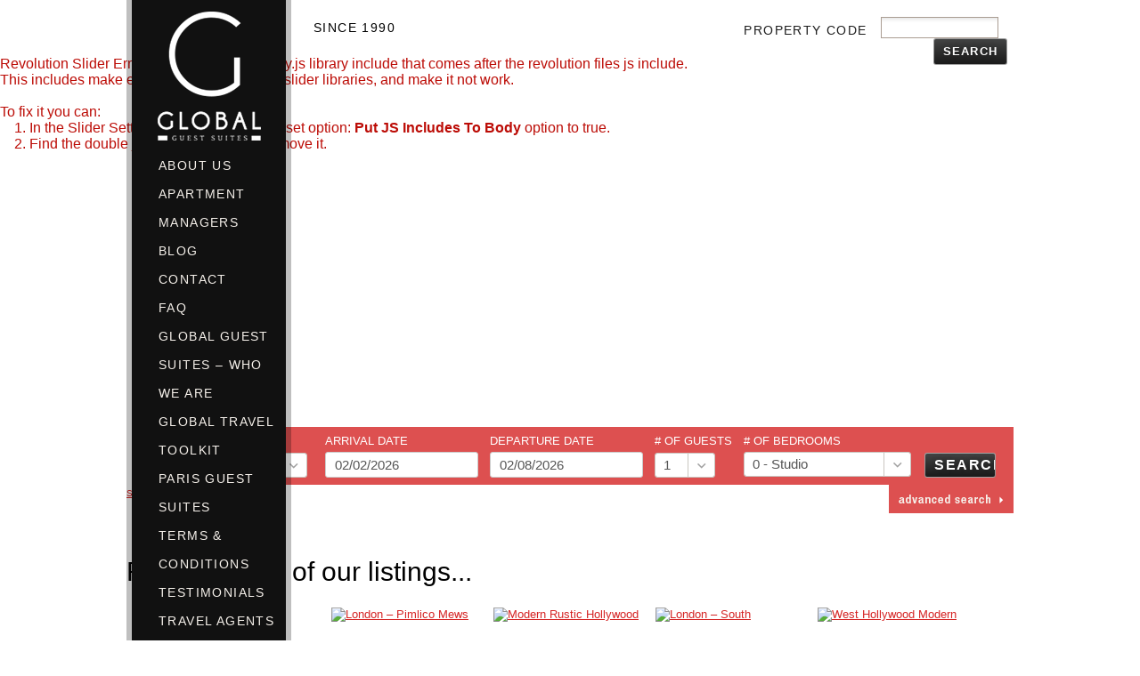

--- FILE ---
content_type: text/html; charset=UTF-8
request_url: https://globalguestsuites.com/
body_size: 12816
content:
<!DOCTYPE html>
<html lang="en">
<head>
<meta name="google-site-verification" content="kbrGxSV4Qsf0BPjLn28B9NrCeVDF5NRDS67JeZPw8fU" />
<meta name="google-site-verification" content="9THs8UxjXMIm5XbESVUEgJIrBV-qtOSxlL5I9ZQZLe0" />
	<meta http-equiv="X-UA-Compatible" content="IE=edge" />
	<meta charset="UTF-8" />
<meta http-equiv="content-type" content="text/html; charset=UTF-8" />

<meta name='robots' content='index, follow, max-image-preview:large, max-snippet:-1, max-video-preview:-1' />
	<style>img:is([sizes="auto" i], [sizes^="auto," i]) { contain-intrinsic-size: 3000px 1500px }</style>
	
	<!-- This site is optimized with the Yoast SEO plugin v26.8 - https://yoast.com/product/yoast-seo-wordpress/ -->
	<title>Vacation Rentals in London, Los Angeles and Paris │ GlobalGuestSuites.com</title>
	<meta name="description" content="We offer alternative-stay rental apartments and homes for vacationers and corporate travelers from all over the world. Browse our vacation apartments at GlobalGuestSuites.com!" />
	<link rel="canonical" href="https://globalguestsuites.com/" />
	<meta property="og:locale" content="en_US" />
	<meta property="og:type" content="website" />
	<meta property="og:title" content="Vacation Rentals in London, Los Angeles and Paris │ GlobalGuestSuites.com" />
	<meta property="og:description" content="We offer alternative-stay rental apartments and homes for vacationers and corporate travelers from all over the world. Browse our vacation apartments at GlobalGuestSuites.com!" />
	<meta property="og:url" content="https://globalguestsuites.com/" />
	<meta property="og:site_name" content="Global Guest Suites" />
	<meta property="article:modified_time" content="2015-08-04T17:44:03+00:00" />
	<script type="application/ld+json" class="yoast-schema-graph">{"@context":"https://schema.org","@graph":[{"@type":"WebPage","@id":"https://globalguestsuites.com/","url":"https://globalguestsuites.com/","name":"Vacation Rentals in London, Los Angeles and Paris │ GlobalGuestSuites.com","isPartOf":{"@id":"https://globalguestsuites.com/#website"},"datePublished":"2013-08-24T03:47:19+00:00","dateModified":"2015-08-04T17:44:03+00:00","description":"We offer alternative-stay rental apartments and homes for vacationers and corporate travelers from all over the world. Browse our vacation apartments at GlobalGuestSuites.com!","breadcrumb":{"@id":"https://globalguestsuites.com/#breadcrumb"},"inLanguage":"en-US","potentialAction":[{"@type":"ReadAction","target":["https://globalguestsuites.com/"]}]},{"@type":"BreadcrumbList","@id":"https://globalguestsuites.com/#breadcrumb","itemListElement":[{"@type":"ListItem","position":1,"name":"Global Guest Suites &#8211; Who We Are"}]},{"@type":"WebSite","@id":"https://globalguestsuites.com/#website","url":"https://globalguestsuites.com/","name":"Global Guest Suites","description":"Global Guest Suites","potentialAction":[{"@type":"SearchAction","target":{"@type":"EntryPoint","urlTemplate":"https://globalguestsuites.com/?s={search_term_string}"},"query-input":{"@type":"PropertyValueSpecification","valueRequired":true,"valueName":"search_term_string"}}],"inLanguage":"en-US"}]}</script>
	<!-- / Yoast SEO plugin. -->


<link rel='dns-prefetch' href='//ajax.googleapis.com' />
<link rel='dns-prefetch' href='//search.globalguestsuites.com' />
<link rel='dns-prefetch' href='//ajax.aspnetcdn.com' />
<link rel='dns-prefetch' href='//netdna.bootstrapcdn.com' />
<link rel='dns-prefetch' href='//fast.fonts.net' />
<link rel='dns-prefetch' href='//cdn.openshareweb.com' />
<link rel='dns-prefetch' href='//cdn.shareaholic.net' />
<link rel='dns-prefetch' href='//www.shareaholic.net' />
<link rel='dns-prefetch' href='//analytics.shareaholic.com' />
<link rel='dns-prefetch' href='//recs.shareaholic.com' />
<link rel='dns-prefetch' href='//partner.shareaholic.com' />
<!-- Shareaholic - https://www.shareaholic.com -->
<link rel='preload' href='//cdn.shareaholic.net/assets/pub/shareaholic.js' as='script'/>
<script data-no-minify='1' data-cfasync='false'>
_SHR_SETTINGS = {"endpoints":{"local_recs_url":"https:\/\/globalguestsuites.com\/wp-admin\/admin-ajax.php?action=shareaholic_permalink_related","ajax_url":"https:\/\/globalguestsuites.com\/wp-admin\/admin-ajax.php"},"site_id":"7bd7a360a9124d736c87b6020dddc7a3","url_components":{"year":"2013","monthnum":"08","day":"24","hour":"03","minute":"47","second":"19","post_id":"127","postname":"welcome","category":"uncategorized"}};
</script>
<script data-no-minify='1' data-cfasync='false' src='//cdn.shareaholic.net/assets/pub/shareaholic.js' data-shr-siteid='7bd7a360a9124d736c87b6020dddc7a3' async ></script>

<!-- Shareaholic Content Tags -->
<meta name='shareaholic:site_name' content='Global Guest Suites' />
<meta name='shareaholic:language' content='en-US' />
<meta name='shareaholic:article_visibility' content='private' />
<meta name='shareaholic:site_id' content='7bd7a360a9124d736c87b6020dddc7a3' />
<meta name='shareaholic:wp_version' content='9.7.13' />

<!-- Shareaholic Content Tags End -->
<script type="text/javascript">
/* <![CDATA[ */
window._wpemojiSettings = {"baseUrl":"https:\/\/s.w.org\/images\/core\/emoji\/16.0.1\/72x72\/","ext":".png","svgUrl":"https:\/\/s.w.org\/images\/core\/emoji\/16.0.1\/svg\/","svgExt":".svg","source":{"concatemoji":"https:\/\/globalguestsuites.com\/wp-includes\/js\/wp-emoji-release.min.js?ver=6.8.3"}};
/*! This file is auto-generated */
!function(s,n){var o,i,e;function c(e){try{var t={supportTests:e,timestamp:(new Date).valueOf()};sessionStorage.setItem(o,JSON.stringify(t))}catch(e){}}function p(e,t,n){e.clearRect(0,0,e.canvas.width,e.canvas.height),e.fillText(t,0,0);var t=new Uint32Array(e.getImageData(0,0,e.canvas.width,e.canvas.height).data),a=(e.clearRect(0,0,e.canvas.width,e.canvas.height),e.fillText(n,0,0),new Uint32Array(e.getImageData(0,0,e.canvas.width,e.canvas.height).data));return t.every(function(e,t){return e===a[t]})}function u(e,t){e.clearRect(0,0,e.canvas.width,e.canvas.height),e.fillText(t,0,0);for(var n=e.getImageData(16,16,1,1),a=0;a<n.data.length;a++)if(0!==n.data[a])return!1;return!0}function f(e,t,n,a){switch(t){case"flag":return n(e,"\ud83c\udff3\ufe0f\u200d\u26a7\ufe0f","\ud83c\udff3\ufe0f\u200b\u26a7\ufe0f")?!1:!n(e,"\ud83c\udde8\ud83c\uddf6","\ud83c\udde8\u200b\ud83c\uddf6")&&!n(e,"\ud83c\udff4\udb40\udc67\udb40\udc62\udb40\udc65\udb40\udc6e\udb40\udc67\udb40\udc7f","\ud83c\udff4\u200b\udb40\udc67\u200b\udb40\udc62\u200b\udb40\udc65\u200b\udb40\udc6e\u200b\udb40\udc67\u200b\udb40\udc7f");case"emoji":return!a(e,"\ud83e\udedf")}return!1}function g(e,t,n,a){var r="undefined"!=typeof WorkerGlobalScope&&self instanceof WorkerGlobalScope?new OffscreenCanvas(300,150):s.createElement("canvas"),o=r.getContext("2d",{willReadFrequently:!0}),i=(o.textBaseline="top",o.font="600 32px Arial",{});return e.forEach(function(e){i[e]=t(o,e,n,a)}),i}function t(e){var t=s.createElement("script");t.src=e,t.defer=!0,s.head.appendChild(t)}"undefined"!=typeof Promise&&(o="wpEmojiSettingsSupports",i=["flag","emoji"],n.supports={everything:!0,everythingExceptFlag:!0},e=new Promise(function(e){s.addEventListener("DOMContentLoaded",e,{once:!0})}),new Promise(function(t){var n=function(){try{var e=JSON.parse(sessionStorage.getItem(o));if("object"==typeof e&&"number"==typeof e.timestamp&&(new Date).valueOf()<e.timestamp+604800&&"object"==typeof e.supportTests)return e.supportTests}catch(e){}return null}();if(!n){if("undefined"!=typeof Worker&&"undefined"!=typeof OffscreenCanvas&&"undefined"!=typeof URL&&URL.createObjectURL&&"undefined"!=typeof Blob)try{var e="postMessage("+g.toString()+"("+[JSON.stringify(i),f.toString(),p.toString(),u.toString()].join(",")+"));",a=new Blob([e],{type:"text/javascript"}),r=new Worker(URL.createObjectURL(a),{name:"wpTestEmojiSupports"});return void(r.onmessage=function(e){c(n=e.data),r.terminate(),t(n)})}catch(e){}c(n=g(i,f,p,u))}t(n)}).then(function(e){for(var t in e)n.supports[t]=e[t],n.supports.everything=n.supports.everything&&n.supports[t],"flag"!==t&&(n.supports.everythingExceptFlag=n.supports.everythingExceptFlag&&n.supports[t]);n.supports.everythingExceptFlag=n.supports.everythingExceptFlag&&!n.supports.flag,n.DOMReady=!1,n.readyCallback=function(){n.DOMReady=!0}}).then(function(){return e}).then(function(){var e;n.supports.everything||(n.readyCallback(),(e=n.source||{}).concatemoji?t(e.concatemoji):e.wpemoji&&e.twemoji&&(t(e.twemoji),t(e.wpemoji)))}))}((window,document),window._wpemojiSettings);
/* ]]> */
</script>
<style id='wp-emoji-styles-inline-css' type='text/css'>

	img.wp-smiley, img.emoji {
		display: inline !important;
		border: none !important;
		box-shadow: none !important;
		height: 1em !important;
		width: 1em !important;
		margin: 0 0.07em !important;
		vertical-align: -0.1em !important;
		background: none !important;
		padding: 0 !important;
	}
</style>
<link rel='stylesheet' id='wp-block-library-css' href='https://globalguestsuites.com/wp-includes/css/dist/block-library/style.min.css?ver=6.8.3' type='text/css' media='all' />
<style id='classic-theme-styles-inline-css' type='text/css'>
/*! This file is auto-generated */
.wp-block-button__link{color:#fff;background-color:#32373c;border-radius:9999px;box-shadow:none;text-decoration:none;padding:calc(.667em + 2px) calc(1.333em + 2px);font-size:1.125em}.wp-block-file__button{background:#32373c;color:#fff;text-decoration:none}
</style>
<style id='global-styles-inline-css' type='text/css'>
:root{--wp--preset--aspect-ratio--square: 1;--wp--preset--aspect-ratio--4-3: 4/3;--wp--preset--aspect-ratio--3-4: 3/4;--wp--preset--aspect-ratio--3-2: 3/2;--wp--preset--aspect-ratio--2-3: 2/3;--wp--preset--aspect-ratio--16-9: 16/9;--wp--preset--aspect-ratio--9-16: 9/16;--wp--preset--color--black: #000000;--wp--preset--color--cyan-bluish-gray: #abb8c3;--wp--preset--color--white: #ffffff;--wp--preset--color--pale-pink: #f78da7;--wp--preset--color--vivid-red: #cf2e2e;--wp--preset--color--luminous-vivid-orange: #ff6900;--wp--preset--color--luminous-vivid-amber: #fcb900;--wp--preset--color--light-green-cyan: #7bdcb5;--wp--preset--color--vivid-green-cyan: #00d084;--wp--preset--color--pale-cyan-blue: #8ed1fc;--wp--preset--color--vivid-cyan-blue: #0693e3;--wp--preset--color--vivid-purple: #9b51e0;--wp--preset--gradient--vivid-cyan-blue-to-vivid-purple: linear-gradient(135deg,rgba(6,147,227,1) 0%,rgb(155,81,224) 100%);--wp--preset--gradient--light-green-cyan-to-vivid-green-cyan: linear-gradient(135deg,rgb(122,220,180) 0%,rgb(0,208,130) 100%);--wp--preset--gradient--luminous-vivid-amber-to-luminous-vivid-orange: linear-gradient(135deg,rgba(252,185,0,1) 0%,rgba(255,105,0,1) 100%);--wp--preset--gradient--luminous-vivid-orange-to-vivid-red: linear-gradient(135deg,rgba(255,105,0,1) 0%,rgb(207,46,46) 100%);--wp--preset--gradient--very-light-gray-to-cyan-bluish-gray: linear-gradient(135deg,rgb(238,238,238) 0%,rgb(169,184,195) 100%);--wp--preset--gradient--cool-to-warm-spectrum: linear-gradient(135deg,rgb(74,234,220) 0%,rgb(151,120,209) 20%,rgb(207,42,186) 40%,rgb(238,44,130) 60%,rgb(251,105,98) 80%,rgb(254,248,76) 100%);--wp--preset--gradient--blush-light-purple: linear-gradient(135deg,rgb(255,206,236) 0%,rgb(152,150,240) 100%);--wp--preset--gradient--blush-bordeaux: linear-gradient(135deg,rgb(254,205,165) 0%,rgb(254,45,45) 50%,rgb(107,0,62) 100%);--wp--preset--gradient--luminous-dusk: linear-gradient(135deg,rgb(255,203,112) 0%,rgb(199,81,192) 50%,rgb(65,88,208) 100%);--wp--preset--gradient--pale-ocean: linear-gradient(135deg,rgb(255,245,203) 0%,rgb(182,227,212) 50%,rgb(51,167,181) 100%);--wp--preset--gradient--electric-grass: linear-gradient(135deg,rgb(202,248,128) 0%,rgb(113,206,126) 100%);--wp--preset--gradient--midnight: linear-gradient(135deg,rgb(2,3,129) 0%,rgb(40,116,252) 100%);--wp--preset--font-size--small: 13px;--wp--preset--font-size--medium: 20px;--wp--preset--font-size--large: 36px;--wp--preset--font-size--x-large: 42px;--wp--preset--spacing--20: 0.44rem;--wp--preset--spacing--30: 0.67rem;--wp--preset--spacing--40: 1rem;--wp--preset--spacing--50: 1.5rem;--wp--preset--spacing--60: 2.25rem;--wp--preset--spacing--70: 3.38rem;--wp--preset--spacing--80: 5.06rem;--wp--preset--shadow--natural: 6px 6px 9px rgba(0, 0, 0, 0.2);--wp--preset--shadow--deep: 12px 12px 50px rgba(0, 0, 0, 0.4);--wp--preset--shadow--sharp: 6px 6px 0px rgba(0, 0, 0, 0.2);--wp--preset--shadow--outlined: 6px 6px 0px -3px rgba(255, 255, 255, 1), 6px 6px rgba(0, 0, 0, 1);--wp--preset--shadow--crisp: 6px 6px 0px rgba(0, 0, 0, 1);}:where(.is-layout-flex){gap: 0.5em;}:where(.is-layout-grid){gap: 0.5em;}body .is-layout-flex{display: flex;}.is-layout-flex{flex-wrap: wrap;align-items: center;}.is-layout-flex > :is(*, div){margin: 0;}body .is-layout-grid{display: grid;}.is-layout-grid > :is(*, div){margin: 0;}:where(.wp-block-columns.is-layout-flex){gap: 2em;}:where(.wp-block-columns.is-layout-grid){gap: 2em;}:where(.wp-block-post-template.is-layout-flex){gap: 1.25em;}:where(.wp-block-post-template.is-layout-grid){gap: 1.25em;}.has-black-color{color: var(--wp--preset--color--black) !important;}.has-cyan-bluish-gray-color{color: var(--wp--preset--color--cyan-bluish-gray) !important;}.has-white-color{color: var(--wp--preset--color--white) !important;}.has-pale-pink-color{color: var(--wp--preset--color--pale-pink) !important;}.has-vivid-red-color{color: var(--wp--preset--color--vivid-red) !important;}.has-luminous-vivid-orange-color{color: var(--wp--preset--color--luminous-vivid-orange) !important;}.has-luminous-vivid-amber-color{color: var(--wp--preset--color--luminous-vivid-amber) !important;}.has-light-green-cyan-color{color: var(--wp--preset--color--light-green-cyan) !important;}.has-vivid-green-cyan-color{color: var(--wp--preset--color--vivid-green-cyan) !important;}.has-pale-cyan-blue-color{color: var(--wp--preset--color--pale-cyan-blue) !important;}.has-vivid-cyan-blue-color{color: var(--wp--preset--color--vivid-cyan-blue) !important;}.has-vivid-purple-color{color: var(--wp--preset--color--vivid-purple) !important;}.has-black-background-color{background-color: var(--wp--preset--color--black) !important;}.has-cyan-bluish-gray-background-color{background-color: var(--wp--preset--color--cyan-bluish-gray) !important;}.has-white-background-color{background-color: var(--wp--preset--color--white) !important;}.has-pale-pink-background-color{background-color: var(--wp--preset--color--pale-pink) !important;}.has-vivid-red-background-color{background-color: var(--wp--preset--color--vivid-red) !important;}.has-luminous-vivid-orange-background-color{background-color: var(--wp--preset--color--luminous-vivid-orange) !important;}.has-luminous-vivid-amber-background-color{background-color: var(--wp--preset--color--luminous-vivid-amber) !important;}.has-light-green-cyan-background-color{background-color: var(--wp--preset--color--light-green-cyan) !important;}.has-vivid-green-cyan-background-color{background-color: var(--wp--preset--color--vivid-green-cyan) !important;}.has-pale-cyan-blue-background-color{background-color: var(--wp--preset--color--pale-cyan-blue) !important;}.has-vivid-cyan-blue-background-color{background-color: var(--wp--preset--color--vivid-cyan-blue) !important;}.has-vivid-purple-background-color{background-color: var(--wp--preset--color--vivid-purple) !important;}.has-black-border-color{border-color: var(--wp--preset--color--black) !important;}.has-cyan-bluish-gray-border-color{border-color: var(--wp--preset--color--cyan-bluish-gray) !important;}.has-white-border-color{border-color: var(--wp--preset--color--white) !important;}.has-pale-pink-border-color{border-color: var(--wp--preset--color--pale-pink) !important;}.has-vivid-red-border-color{border-color: var(--wp--preset--color--vivid-red) !important;}.has-luminous-vivid-orange-border-color{border-color: var(--wp--preset--color--luminous-vivid-orange) !important;}.has-luminous-vivid-amber-border-color{border-color: var(--wp--preset--color--luminous-vivid-amber) !important;}.has-light-green-cyan-border-color{border-color: var(--wp--preset--color--light-green-cyan) !important;}.has-vivid-green-cyan-border-color{border-color: var(--wp--preset--color--vivid-green-cyan) !important;}.has-pale-cyan-blue-border-color{border-color: var(--wp--preset--color--pale-cyan-blue) !important;}.has-vivid-cyan-blue-border-color{border-color: var(--wp--preset--color--vivid-cyan-blue) !important;}.has-vivid-purple-border-color{border-color: var(--wp--preset--color--vivid-purple) !important;}.has-vivid-cyan-blue-to-vivid-purple-gradient-background{background: var(--wp--preset--gradient--vivid-cyan-blue-to-vivid-purple) !important;}.has-light-green-cyan-to-vivid-green-cyan-gradient-background{background: var(--wp--preset--gradient--light-green-cyan-to-vivid-green-cyan) !important;}.has-luminous-vivid-amber-to-luminous-vivid-orange-gradient-background{background: var(--wp--preset--gradient--luminous-vivid-amber-to-luminous-vivid-orange) !important;}.has-luminous-vivid-orange-to-vivid-red-gradient-background{background: var(--wp--preset--gradient--luminous-vivid-orange-to-vivid-red) !important;}.has-very-light-gray-to-cyan-bluish-gray-gradient-background{background: var(--wp--preset--gradient--very-light-gray-to-cyan-bluish-gray) !important;}.has-cool-to-warm-spectrum-gradient-background{background: var(--wp--preset--gradient--cool-to-warm-spectrum) !important;}.has-blush-light-purple-gradient-background{background: var(--wp--preset--gradient--blush-light-purple) !important;}.has-blush-bordeaux-gradient-background{background: var(--wp--preset--gradient--blush-bordeaux) !important;}.has-luminous-dusk-gradient-background{background: var(--wp--preset--gradient--luminous-dusk) !important;}.has-pale-ocean-gradient-background{background: var(--wp--preset--gradient--pale-ocean) !important;}.has-electric-grass-gradient-background{background: var(--wp--preset--gradient--electric-grass) !important;}.has-midnight-gradient-background{background: var(--wp--preset--gradient--midnight) !important;}.has-small-font-size{font-size: var(--wp--preset--font-size--small) !important;}.has-medium-font-size{font-size: var(--wp--preset--font-size--medium) !important;}.has-large-font-size{font-size: var(--wp--preset--font-size--large) !important;}.has-x-large-font-size{font-size: var(--wp--preset--font-size--x-large) !important;}
:where(.wp-block-post-template.is-layout-flex){gap: 1.25em;}:where(.wp-block-post-template.is-layout-grid){gap: 1.25em;}
:where(.wp-block-columns.is-layout-flex){gap: 2em;}:where(.wp-block-columns.is-layout-grid){gap: 2em;}
:root :where(.wp-block-pullquote){font-size: 1.5em;line-height: 1.6;}
</style>
<link rel='stylesheet' id='rs-plugin-settings-css' href='https://globalguestsuites.com/wp-content/plugins/revslider/public/assets/css/settings.css?ver=5.1' type='text/css' media='all' />
<style id='rs-plugin-settings-inline-css' type='text/css'>
#rs-demo-id {}
</style>
<link rel='stylesheet' id='responsive-css' href='https://globalguestsuites.com/wp-content/themes/lgs-child/responsive.css?ver=6.8.3' type='text/css' media='all' />
<link rel='stylesheet' id='style-theme-css' href='https://globalguestsuites.com/wp-content/themes/lgs-child/style.css?ver=6.8.3' type='text/css' media='all' />
<link rel='stylesheet' id='jquery-ui-css' href='//ajax.aspnetcdn.com/ajax/jquery.ui/1.9.2/themes/pepper-grinder/jquery-ui.css?ver=6.8.3' type='text/css' media='all' />
<link rel='stylesheet' id='fontawesome-css' href='//netdna.bootstrapcdn.com/font-awesome/3.2.1/css/font-awesome.min.css?ver=6.8.3' type='text/css' media='all' />
<link rel='stylesheet' id='fonts-css' href='//fast.fonts.net/cssapi/881c3b25-c47d-442c-9d2d-bbd74fd435db.css?ver=6.8.3' type='text/css' media='all' />
<link rel='stylesheet' id='theme-style-css' href='//search.globalguestsuites.com/themes/global/css/theme-style.css?ver=6.8.3' type='text/css' media='all' />
<script type="text/javascript" src="https://ajax.googleapis.com/ajax/libs/jquery/1.8.3/jquery.min.js?ver=1.0" id="jquery-js"></script>
<script type="text/javascript" src="https://globalguestsuites.com/wp-content/plugins/revslider/public/assets/js/jquery.themepunch.tools.min.js?ver=5.1" id="tp-tools-js"></script>
<script type="text/javascript" src="https://globalguestsuites.com/wp-content/plugins/revslider/public/assets/js/jquery.themepunch.revolution.min.js?ver=5.1" id="revmin-js"></script>
<script type="text/javascript" src="https://ajax.googleapis.com/ajax/libs/jqueryui/1.9.2/jquery-ui.min.js?ver=1.0" id="jquery-ui-js"></script>
<script type="text/javascript" src="//search.globalguestsuites.com/themes/global/../js/jquery.cycle2.min.js?ver=1.0" id="jquery-cycle2-js"></script>
<script type="text/javascript" src="//search.globalguestsuites.com/themes/global/../js/lib-combined-min.js?ver=1.0" id="js-lib-js"></script>
<script type="text/javascript" src="//search.globalguestsuites.com/themes/global/../js/script.js?ver=1.0" id="theme-script-js"></script>
<link rel="https://api.w.org/" href="https://globalguestsuites.com/wp-json/" /><link rel="alternate" title="JSON" type="application/json" href="https://globalguestsuites.com/wp-json/wp/v2/pages/127" /><link rel="EditURI" type="application/rsd+xml" title="RSD" href="https://globalguestsuites.com/xmlrpc.php?rsd" />
<link rel='shortlink' href='https://globalguestsuites.com/' />
<link rel="alternate" title="oEmbed (JSON)" type="application/json+oembed" href="https://globalguestsuites.com/wp-json/oembed/1.0/embed?url=https%3A%2F%2Fglobalguestsuites.com%2F" />
<link rel="alternate" title="oEmbed (XML)" type="text/xml+oembed" href="https://globalguestsuites.com/wp-json/oembed/1.0/embed?url=https%3A%2F%2Fglobalguestsuites.com%2F&#038;format=xml" />
   <meta name="viewport" content="width=device-width">
    <meta name="generator" content="Powered by Slider Revolution 5.1 - responsive, Mobile-Friendly Slider Plugin for WordPress with comfortable drag and drop interface." />
	
    <script>
        (function(i,s,o,g,r,a,m){i['GoogleAnalyticsObject']=r;i[r]=i[r]||function(){
        (i[r].q=i[r].q||[]).push(arguments)},i[r].l=1*new Date();a=s.createElement(o),
        m=s.getElementsByTagName(o)[0];a.async=1;a.src=g;m.parentNode.insertBefore(a,m)
        })(window,document,'script','//www.google-analytics.com/analytics.js','ga');
        
        ga('create', 'UA-33909170-3', 'globalguestsuites.com');
        ga('send', 'pageview');        
    </script>
</head>

<body class="home wp-singular page-template-default page page-id-127 wp-theme-lgs wp-child-theme-lgs-child">
	<div id="root">
		<div id="top">
			<div class="wrapper row">
				<div class="submenu">
					<span id="brand">
						<a class="mark" href="https://globalguestsuites.com/">Global Guest Suites</a>
					</span>
					<div class="menu"><ul>
<li class="page_item page-item-183"><a href="https://globalguestsuites.com/us/">About Us</a></li>
<li class="page_item page-item-33"><a href="https://globalguestsuites.com/apartment-managers/">Apartment Managers</a></li>
<li class="page_item page-item-178"><a href="https://globalguestsuites.com/blog/">Blog</a></li>
<li class="page_item page-item-6"><a href="https://globalguestsuites.com/contact/">Contact</a></li>
<li class="page_item page-item-14"><a href="https://globalguestsuites.com/faq/">FAQ</a></li>
<li class="page_item page-item-127 current_page_item"><a href="https://globalguestsuites.com/" aria-current="page">Global Guest Suites &#8211; Who We Are</a></li>
<li class="page_item page-item-18"><a href="https://globalguestsuites.com/travelers-toolkit/">Global Travel Toolkit</a></li>
<li class="page_item page-item-139"><a href="https://globalguestsuites.com/paris/">Paris Guest Suites</a></li>
<li class="page_item page-item-20"><a href="https://globalguestsuites.com/terms-conditions/">Terms &#038; Conditions</a></li>
<li class="page_item page-item-185"><a href="https://globalguestsuites.com/testimonials/">Testimonials</a></li>
<li class="page_item page-item-30"><a href="https://globalguestsuites.com/travel-agents/">Travel Agents</a></li>
<li class="page_item page-item-16"><a href="https://globalguestsuites.com/travel-insurance/">Travel Insurance</a></li>
</ul></div>
					<div class="icon-wrapper">
						<div class="icon"><img src="//search.globalguestsuites.com/themes/global/img/icon_dropdown.png" width="42" height="29"></div>
					</div><!-- / icon -->
				</div><!-- / submenu -->
				<div class="tagline span4">Since 1990</div>
				<form class="property-search span8 pull-right" action="https://search.globalguestsuites.com/property/detail/" method="post">
					<label for="apt">Property Code</label>
					<input type="text" name="apt" id="apt">
					<input class="btn" type="submit" value="Search">
				</form>
				<div id="nav">
					<div class="menu"><ul><li class="page_item page-item-183"><a href="https://globalguestsuites.com/us/">About Us</a></li><li class="page_item page-item-33"><a href="https://globalguestsuites.com/apartment-managers/">Apartment Managers</a></li><li class="page_item page-item-178"><a href="https://globalguestsuites.com/blog/">Blog</a></li><li class="page_item page-item-6"><a href="https://globalguestsuites.com/contact/">Contact</a></li><li class="page_item page-item-14"><a href="https://globalguestsuites.com/faq/">FAQ</a></li><li class="page_item page-item-127 current_page_item"><a href="https://globalguestsuites.com/" aria-current="page">Global Guest Suites &#8211; Who We Are</a></li><li class="page_item page-item-18"><a href="https://globalguestsuites.com/travelers-toolkit/">Global Travel Toolkit</a></li><li class="page_item page-item-139"><a href="https://globalguestsuites.com/paris/">Paris Guest Suites</a></li><li class="page_item page-item-20"><a href="https://globalguestsuites.com/terms-conditions/">Terms &#038; Conditions</a></li><li class="page_item page-item-185"><a href="https://globalguestsuites.com/testimonials/">Testimonials</a></li><li class="page_item page-item-30"><a href="https://globalguestsuites.com/travel-agents/">Travel Agents</a></li><li class="page_item page-item-16"><a href="https://globalguestsuites.com/travel-insurance/">Travel Insurance</a></li></ul></div>				</div><!-- / nav -->
			</div><!-- / wrapper -->
		</div><!-- / top -->
		<div id="container">


<div id="mid">

    <!--<div class="_mobile_static_silder" style="position: relative;">
                <img src="" alt="" height="545" class="_mobile_static_silder_image" />
        <!--    <img src="--><!--/messaging_bigben.jpg" alt="" height="545" class="_mobile_static_silder_image" />-->
   <!-- </div>-->
    
<div id="rev_slider_1_1_wrapper" class="rev_slider_wrapper fullwidthbanner-container" data-aimg="http://www.londonguestsuites.com/wp-content/uploads/2015/10/Big-Ben.jpg"  data-amobile="enabled"  data-aie8="enabled"  style="margin:0px auto;background-color:transparent;padding:0px;margin-top:0px;margin-bottom:0px;">
<!-- START REVOLUTION SLIDER 5.1 fullwidth mode -->
	<div id="rev_slider_1_1" class="rev_slider fullwidthabanner" style="display:none;" data-version="5.1">
<ul>	<!-- SLIDE  -->
	<li data-index="rs-1" data-transition="fade" data-slotamount="default"  data-easein="default" data-easeout="default" data-masterspeed="300"  data-rotate="0"  data-saveperformance="off"  data-title="Slide" data-description="">
		<!-- MAIN IMAGE -->
		<img src="https://globalguestsuites.com/wp-content/uploads/2015/10/downtown-los-angeles.jpg"  alt=""  width="1462" height="660" data-bgposition="center center" data-bgfit="cover" data-bgrepeat="no-repeat" class="rev-slidebg" data-no-retina>
		<!-- LAYERS -->
	</li>
	<!-- SLIDE  -->
	<li data-index="rs-2" data-transition="fade" data-slotamount="default"  data-easein="default" data-easeout="default" data-masterspeed="300"  data-rotate="0"  data-saveperformance="off"  data-title="Slide" data-description="">
		<!-- MAIN IMAGE -->
		<img src="https://globalguestsuites.com/wp-content/uploads/2015/10/london-big-ben.jpg"  alt=""  width="1462" height="660" data-bgposition="center center" data-bgfit="cover" data-bgrepeat="no-repeat" class="rev-slidebg" data-no-retina>
		<!-- LAYERS -->
	</li>
	<!-- SLIDE  -->
	<li data-index="rs-3" data-transition="fade" data-slotamount="default"  data-easein="default" data-easeout="default" data-masterspeed="300"  data-rotate="0"  data-saveperformance="off"  data-title="Slide" data-description="">
		<!-- MAIN IMAGE -->
		<img src="https://globalguestsuites.com/wp-content/uploads/2015/10/los-angeles-santa-monica.jpg"  alt=""  width="1462" height="660" data-bgposition="center center" data-bgfit="cover" data-bgrepeat="no-repeat" class="rev-slidebg" data-no-retina>
		<!-- LAYERS -->
	</li>
	<!-- SLIDE  -->
	<li data-index="rs-4" data-transition="fade" data-slotamount="default"  data-easein="default" data-easeout="default" data-masterspeed="300"  data-rotate="0"  data-saveperformance="off"  data-title="Slide" data-description="">
		<!-- MAIN IMAGE -->
		<img src="https://globalguestsuites.com/wp-content/uploads/2015/10/nd-paris.jpg"  alt=""  width="1462" height="660" data-bgposition="center center" data-bgfit="cover" data-bgrepeat="no-repeat" class="rev-slidebg" data-no-retina>
		<!-- LAYERS -->
	</li>
	<!-- SLIDE  -->
	<li data-index="rs-5" data-transition="fade" data-slotamount="default"  data-easein="default" data-easeout="default" data-masterspeed="300"  data-rotate="0"  data-saveperformance="off"  data-title="Slide" data-description="">
		<!-- MAIN IMAGE -->
		<img src="https://globalguestsuites.com/wp-content/uploads/2015/10/new-london-bridge.jpg"  alt=""  width="1462" height="660" data-bgposition="center center" data-bgfit="cover" data-bgrepeat="no-repeat" class="rev-slidebg" data-no-retina>
		<!-- LAYERS -->
	</li>
	<!-- SLIDE  -->
	<li data-index="rs-6" data-transition="fade" data-slotamount="default"  data-easein="default" data-easeout="default" data-masterspeed="300"  data-rotate="0"  data-saveperformance="off"  data-title="Slide" data-description="">
		<!-- MAIN IMAGE -->
		<img src="https://globalguestsuites.com/wp-content/uploads/2015/10/paris-sky-view1.jpg"  alt=""  width="1462" height="660" data-bgposition="center center" data-bgfit="cover" data-bgrepeat="no-repeat" class="rev-slidebg" data-no-retina>
		<!-- LAYERS -->
	</li>
</ul>
<div class="tp-bannertimer tp-bottom" style="visibility: hidden !important;"></div>	</div>
<script>var htmlDiv = document.getElementById("rs-plugin-settings-inline-css"); var htmlDivCss="";
				if(htmlDiv) {
					htmlDiv.innerHTML = htmlDiv.innerHTML + htmlDivCss;
				}
				else{
					var htmlDiv = document.createElement("div");
					htmlDiv.innerHTML = "<style>" + htmlDivCss + "</style>";
					document.getElementsByTagName("head")[0].appendChild(htmlDiv.childNodes[0]);
				}
			</script>
		<script type="text/javascript">
						/******************************************
				-	PREPARE PLACEHOLDER FOR SLIDER	-
			******************************************/

			var setREVStartSize=function(){
				try{var e=new Object,i=jQuery(window).width(),t=9999,r=0,n=0,l=0,f=0,s=0,h=0;
					e.c = jQuery('#rev_slider_1_1');
					e.gridwidth = [1240];
					e.gridheight = [868];
							
					e.sliderLayout = "fullwidth";
					if(e.responsiveLevels&&(jQuery.each(e.responsiveLevels,function(e,f){f>i&&(t=r=f,l=e),i>f&&f>r&&(r=f,n=e)}),t>r&&(l=n)),f=e.gridheight[l]||e.gridheight[0]||e.gridheight,s=e.gridwidth[l]||e.gridwidth[0]||e.gridwidth,h=i/s,h=h>1?1:h,f=Math.round(h*f),"fullscreen"==e.sliderLayout){var u=(e.c.width(),jQuery(window).height());if(void 0!=e.fullScreenOffsetContainer){var c=e.fullScreenOffsetContainer.split(",");if (c) jQuery.each(c,function(e,i){u=jQuery(i).length>0?u-jQuery(i).outerHeight(!0):u}),e.fullScreenOffset.split("%").length>1&&void 0!=e.fullScreenOffset&&e.fullScreenOffset.length>0?u-=jQuery(window).height()*parseInt(e.fullScreenOffset,0)/100:void 0!=e.fullScreenOffset&&e.fullScreenOffset.length>0&&(u-=parseInt(e.fullScreenOffset,0))}f=u}else void 0!=e.minHeight&&f<e.minHeight&&(f=e.minHeight);e.c.closest(".rev_slider_wrapper").css({height:f})
					
				}catch(d){console.log("Failure at Presize of Slider:"+d)}
			};
						
				
			setREVStartSize();
			function revslider_showDoubleJqueryError(sliderID) {
					var errorMessage = "Revolution Slider Error: You have some jquery.js library include that comes after the revolution files js include.";
					errorMessage += "<br> This includes make eliminates the revolution slider libraries, and make it not work.";
					errorMessage += "<br><br> To fix it you can:<br>&nbsp;&nbsp;&nbsp; 1. In the Slider Settings -> Troubleshooting set option:  <strong><b>Put JS Includes To Body</b></strong> option to true.";
					errorMessage += "<br>&nbsp;&nbsp;&nbsp; 2. Find the double jquery.js include and remove it.";
					errorMessage = "<span style='font-size:16px;color:#BC0C06;'>" + errorMessage + "</span>";
						jQuery(sliderID).show().html(errorMessage);
				}
						var tpj=jQuery;
			
			var revapi1;
			tpj(document).ready(function() {
				if(tpj("#rev_slider_1_1").revolution == undefined){
					revslider_showDoubleJqueryError("#rev_slider_1_1");
				}else{
					revapi1 = tpj("#rev_slider_1_1").show().revolution({
						sliderType:"standard",
jsFileLocation:"//globalguestsuites.com/wp-content/plugins/revslider/public/assets/js/",
						sliderLayout:"fullwidth",
						dottedOverlay:"none",
						delay:9000,
						navigation: {
							onHoverStop:"off",
						},
						visibilityLevels:[1240,1024,778,480],
						gridwidth:1240,
						gridheight:868,
						lazyType:"none",
						shadow:0,
						spinner:"off",
						stopLoop:"off",
						stopAfterLoops:-1,
						stopAtSlide:-1,
						shuffle:"off",
						autoHeight:"off",
						disableProgressBar:"on",
						hideThumbsOnMobile:"off",
						hideSliderAtLimit:0,
						hideCaptionAtLimit:0,
						hideAllCaptionAtLilmit:0,
						debugMode:false,
						fallbacks: {
							simplifyAll:"on",
							nextSlideOnWindowFocus:"off",
							disableFocusListener:false,
						}
					});
				}
			});	/*ready*/
		</script>
		<script>
					var htmlDivCss = unescape("%23rev_slider_1_1_wrapper%20%7B%0A%20%20%20height%3A90%25%20%21important%3B%0A%7D%0A%23rev_slider_1_1_wrapper%20%23rev_slider_1_1%20%7B%0A%20%20%20height%3A540px%20%21important%3B%0A%7D");
					var htmlDiv = document.getElementById('rs-plugin-settings-inline-css');
					if(htmlDiv) {
						htmlDiv.innerHTML = htmlDiv.innerHTML + htmlDivCss;
					}
					else{
						var htmlDiv = document.createElement('div');
						htmlDiv.innerHTML = '<style>' + htmlDivCss + '</style>';
						document.getElementsByTagName('head')[0].appendChild(htmlDiv.childNodes[0]);
					}
				  </script></div><!-- END REVOLUTION SLIDER -->
	<!--<div class="messaging cycle-slideshow" data-cycle-slides="> img" data-cycle-timeout="4000">
		<img src="/paris-sky-view.jpg" alt="paris-sky-view" width="1462" height="660" />
        <img src="/new-london-bridge.jpg" alt="new-london-bridge" width="1462" height="660" />
        <img src="/nd-paris.jpg" alt="nd-paris" width="1462" height="660" />
        <img src="/los-angeles-santa-monica.jpg" alt="los-angeles-santa-monica" width="1462" height="660" />
        <img src="/london-big-ben.jpg" alt="london-big-ben" width="1462" height="660" />
        <img src="/downtown-los-angeles.jpg" alt="downtown-los-angeles" width="1462" height="660" />
	</div>--><!-- / messaging -->
		<div class="row">
		
<form class="property-search" method="post" action="https://search.globalguestsuites.com/search/results/">
	<fieldset>
	    <div class="fieldset">
    		<div class="select-location">
    		    <div class="date-label">City</div>
    		    <select name="District">
        			<option value="" selected="selected">Select...</option>    		    </select>
    		</div><!-- / select-location -->
	    </div><!-- / fieldset -->
	    <div class="fieldset">
    	    <div class="date-label">Arrival Date</div>
    		<div class="select-date">
    		    <input class="date" type="text" name="ArrivalDate" value="02/02/2026" />
    		</div><!-- / select-date -->
	    </div><!-- / fieldset -->
	    <div class="fieldset">		
    	    <div class="date-label">Departure Date</div>
            <div class="select-date">
    		    <input class="date" type="text" name="DepartureDate" value="02/08/2026" />
    		</div><!-- / select-date -->
	    </div><!-- / fieldset -->
	    <div class="fieldset">
    	    <div class="date-label wide"># of Guests</div>
    		<div class="select-guests">
    		    <select name="Occupancy">
        			<option value="1" selected="selected">1</option><option value="2">2</option><option value="3">3</option><option value="4">4</option><option value="5">5</option><option value="6">6</option><option value="7">7</option><option value="8">8</option><option value="9">9</option><option value="10">10</option><option value="11">11</option><option value="12">12</option><option value="13">13</option><option value="14">14</option><option value="15">15</option><option value="16">16</option>    		    </select>
    		</div><!-- / select-month -->
	    </div><!-- / fieldset -->
	    <div class="fieldset">
    	    <div class="date-label wide"># of Bedrooms</div>
    		<div class="select-rooms">
    		    <select name="Bedrooms">
        			<option value="">Bedrooms</option><option value="0" selected="selected">0 - Studio</option><option value="1">1 Bedroom</option><option value="2">2 Bedrooms</option><option value="3">3 Bedrooms</option><option value="4">4 Bedrooms</option><option value="5">5 Bedrooms</option><option value="6">6 Bedrooms</option><option value="11">11 Bedrooms</option>    		    </select>
    		</div><!-- / select-month -->
	    </div><!-- / fieldset -->
	    <div class="fieldset">
	        <div class="date-label"></div>
    		<input type="submit" class="btn" value="Search">
	    </div><!-- / fieldset -->
	</fieldset>
	<a class="advanced-link" href="https://search.globalguestsuites.com/search/advanced/"><span>Advanced Search</span></a>
</form>	</div><!-- / row -->
</div><!-- / mid -->
<div id="main">
    <h1>Peruse some of our listings...</h1>
    <div class="row">
        <div class="slideshow-wrapper">
            <span id="featured-prev"></span>
            <span id="featured-next"></span>
            <div class="cycle-slideshow" 
                 data-cycle-fx="carousel"
                 data-cycle-next="#featured-next"
                 data-cycle-prev="#featured-prev"
                 data-cycle-slides="> .slide" 
                 data-cycle-timeout="4000">
        		        				<div class="slide">
        				    <a href="https://search.globalguestsuites.com/property/detail/4099/">
                				<img src="https://globalguestsuites.com/wp-content/uploads/2013/12/london-south-kensington-3-bed-2-bath.jpg" 
                				     width="172"
                				     height="116"
                				     alt="London &#8211; South Kensington &#8211; 3 bed, 2 bath" />
                                <span class="caption">
                                    <span class="caption-text">London &#8211; South Kensington &#8211; 3 bed, 2 bath</span>
                                </span><!-- / caption -->
        				    </a>
        				</div><!-- / slide -->
                        				<div class="slide">
        				    <a href="https://search.globalguestsuites.com/property/detail/1398/">
                				<img src="https://globalguestsuites.com/wp-content/uploads/2013/12/london-pimlico-mews-3-bed.jpg" 
                				     width="172"
                				     height="116"
                				     alt="London &#8211; Pimlico Mews House &#8211; 3 bed" />
                                <span class="caption">
                                    <span class="caption-text">London &#8211; Pimlico Mews House &#8211; 3 bed</span>
                                </span><!-- / caption -->
        				    </a>
        				</div><!-- / slide -->
                        				<div class="slide">
        				    <a href="http://search.globalguestsuites.com/property/detail/4531/">
                				<img src="https://globalguestsuites.com/wp-content/uploads/2013/12/modern-hollywood-rustic-rental-suite.jpg" 
                				     width="172"
                				     height="116"
                				     alt="Modern Rustic Hollywood Retreat &#8211; 2 Bedroom" />
                                <span class="caption">
                                    <span class="caption-text">Modern Rustic Hollywood Retreat &#8211; 2 Bedroom</span>
                                </span><!-- / caption -->
        				    </a>
        				</div><!-- / slide -->
                        				<div class="slide">
        				    <a href="https://search.globalguestsuites.com/property/detail/1201/">
                				<img src="https://globalguestsuites.com/wp-content/uploads/2013/12/London-South-Kensington-1-bed.jpg" 
                				     width="172"
                				     height="116"
                				     alt="London &#8211; South Kensington &#8211; 1 bed" />
                                <span class="caption">
                                    <span class="caption-text">London &#8211; South Kensington &#8211; 1 bed</span>
                                </span><!-- / caption -->
        				    </a>
        				</div><!-- / slide -->
                        				<div class="slide">
        				    <a href="http://search.globalguestsuites.com/property/detail/4130/">
                				<img src="https://globalguestsuites.com/wp-content/uploads/2013/12/la-jolla-rental-suite.jpg" 
                				     width="172"
                				     height="116"
                				     alt="West Hollywood Modern Luxury &#8211; 2bed, 2 bath" />
                                <span class="caption">
                                    <span class="caption-text">West Hollywood Modern Luxury &#8211; 2bed, 2 bath</span>
                                </span><!-- / caption -->
        				    </a>
        				</div><!-- / slide -->
                        				<div class="slide">
        				    <a href="https://search.globalguestsuites.com/property/detail/3965/">
                				<img src="https://globalguestsuites.com/wp-content/uploads/2013/12/celebrity-streamline-3-bed.jpg" 
                				     width="172"
                				     height="116"
                				     alt="LA Celebrity Streamline 3 bed, 3 bath" />
                                <span class="caption">
                                    <span class="caption-text">LA Celebrity Streamline 3 bed, 3 bath</span>
                                </span><!-- / caption -->
        				    </a>
        				</div><!-- / slide -->
                        				<div class="slide">
        				    <a href="https://search.globalguestsuites.com/property/detail/3287/">
                				<img src="https://globalguestsuites.com/wp-content/uploads/2014/04/london-belgravia-3-bed-2-bath.jpg" 
                				     width="172"
                				     height="116"
                				     alt="London &#8211; Belgravia &#8211; 2 bed, 2 bath" />
                                <span class="caption">
                                    <span class="caption-text">London &#8211; Belgravia &#8211; 2 bed, 2 bath</span>
                                </span><!-- / caption -->
        				    </a>
        				</div><!-- / slide -->
                        				<div class="slide">
        				    <a href="https://search.globalguestsuites.com/property/detail/4533/">
                				<img src="https://globalguestsuites.com/wp-content/uploads/2014/04/london-marylebone-mews-house.jpg" 
                				     width="172"
                				     height="116"
                				     alt="London &#8211; Marylebone, Mews House, 3 bed, 2 bath" />
                                <span class="caption">
                                    <span class="caption-text">London &#8211; Marylebone, Mews House, 3 bed, 2 bath</span>
                                </span><!-- / caption -->
        				    </a>
        				</div><!-- / slide -->
                            </div><!-- / cycle-slideshow -->
        </div><!-- / slideshow-wrapper -->
        
    </div><!-- / row -->
    
    <hr class="separator" />
    
    <h1>What guests are saying...</h1>
    <div class="row testimonial">
        <div class="pull-left">
            <img src="//search.globalguestsuites.com/themes/global/img/img_testimonial.jpg" alt="" width="241" height="161" />
        </div><!-- / span8 -->
        <div class="dotted-border-left pull-right">
            <blockquote>The Service from London Guest Suites and Global Guest Suites was great. The London contact went out of her way to get a second fan for the flat since we were there during the very unusual London heatwave. This made it very comfortable. The flat was perfect for two people - furnished with everything one would need. The location was great - right at Westminster Abbey and Parliament Square.<br /><br />On our arrival a Porter was very helpful. They made our beds every day and took out the trash. Nice to come back to after a busy day of site seeing. Even put our clothes in the dryer. Older charming building, very comfortable beds and updated bathrooms. The living room accommodated all six of us to be together comfortably to watch TV or play a game together. Overall - a perfect flat for our needs <br />in London.</blockquote>
            <p class="author">
                <!--<strong class="name">Joe Smith</strong> from Canada<br />
                Stayed in <strong>Los Angeles, California</strong>, August 2013<br />-->
                Stayed in London Westminster 1 Bedroom 1 Bath (3117)<br />
                <a href="https://globalguestsuites.com/testimonials/" class="more-link">Read more testimonials</a>
            </p>
        </div><!-- / span13 -->
    </div><!-- / row -->
    
    <hr class="separator" />
    
    <h1>Find us in...</h1>
    <div class="row">
        <img src="//search.globalguestsuites.com/themes/global/img/temp_logos.png" alt="" width="912" height="70" />
    </div><!-- / row -->
    
    <hr class="separator" />
    
    <div class="row">
        <div class="span18">
            <a class="city-link" href="http://www.losangelesguestsuites.com/" target="_blank">
                <span class="ribbon los-angeles">Los Angeles</span>
                <img src="//search.globalguestsuites.com/themes/global/img/img-los_angeles.jpg" alt="Los Angeles" width="730" height="472" />
            </a>
        </div><!-- / span18 -->
        <div class="pull-right" style="margin-bottom: 7px;">
            <a class="city-link" href="http://www.londonguestsuites.com/" target="_blank">
                <span class="ribbon london">London</span>
                <img src="//search.globalguestsuites.com/themes/global/img/img-london.jpg" alt="London" width="232" height="232" />
            </a>
        </div>
        <div class="pull-right">
            <a class="city-link" href="http://www.londonguestsuites.com/paris" target="_blank">
                <span class="ribbon paris">Paris</span>
                <img src="//search.globalguestsuites.com/themes/global/img/img-paris.jpg" alt="Paris" width="232" height="232" />
            </a>
        </div>
    </div><!-- / row -->
    
    <h1>Global Guest Suites &#8211; Who We Are</h1>
    <div class="row">
        <p>Global Guest Suites is your global hotel-alternative destination! We offer rental apartments and rental homes in various cities around the world &#8211; and are adding more alternative-stay locations each month.</p>
<p>Looking to visit the Buckingham Palace or Abbey Road? One of our <a href="http://www.londonguestsuites.com/">London short stay apartments</a> will provide as the perfect residence while you visit landmarks such as these! As a city that’s constantly changing and home to the world’s most royal family, every corner of London has a tale to tell.</p>
<p>If you’d rather enjoy beautiful beaches or tree-lined boulevards, book one of our <a href="http://www.losangelesguestsuites.com/">Los Angeles holiday apartments</a>. You may see a celebrity in Beverly Hills or Hollywood!</p>
<p>Browse our <a href="http://www.londonguestsuites.com/paris/">Paris vacation apartments</a> if you’re seeking a combination of the classic and the modern! With 20 districts that spiral from the city’s center, you can easily navigate the city to visit classic landmarks like the Eiffel Tower or the Moulin Rouge.</p>
<p>In business since 1990 and recognized for our superb customer service, Global Guest Suites is sure to be a great vacation-stay or business-stay alternative to the common hotel – regardless of the destination you choose. We’re confident that if you give our guest suites a try, that you’ll be back to one of our many suites for your next vacation!</p>
    </div><!-- / row -->
    <div class="row">
		                <div class="span8 feature big-link">
                    <a href="https://globalguestsuites.com/london-one-of-the-best-cities-on-earth/">
                        <img src="https://globalguestsuites.com/wp-content/uploads/2014/03/london-homes-for-rent.jpg.jpg" alt="London &#8211; One of the Best Cities on Earth!" width="318" height="318" />
                    </a>
                    <div class="caption">
                        <div class="caption-text">
                            <strong>London &#8211; One of the Best Cities on Earth!</strong>
                            <p>London Guest Suites Celebrates One of the Best Cities on Earth! Celebrated as one of the most visited cities inContinue Reading</p>
                        </div>
                    </div><!-- / caption -->
                </div><!-- / span8 -->
                        <div class="span8 feature big-link">
                    <a href="https://globalguestsuites.com/los-angeles-redefines-winter/">
                        <img src="https://globalguestsuites.com/wp-content/uploads/2014/02/los-angeles-vacation-rentals.jpg" alt="Los Angeles Redefines Winter" width="318" height="318" />
                    </a>
                    <div class="caption">
                        <div class="caption-text">
                            <strong>Los Angeles Redefines Winter</strong>
                            <p>While the rest of the country shares an average temperature of negative degrees Fahrenheit in the Winter months; most AngelinosContinue Reading</p>
                        </div>
                    </div><!-- / caption -->
                </div><!-- / span8 -->
                        <div class="span8 feature big-link">
                    <a href="https://globalguestsuites.com/alternative-stay-rentals/">
                        <img src="https://globalguestsuites.com/wp-content/uploads/2013/12/Global-Guest-Suites-Alternative-Stay-Rentals.jpg" alt="Welcome to Our Blog &#8211; alternative stay rentals" width="318" height="318" />
                    </a>
                    <div class="caption">
                        <div class="caption-text">
                            <strong>Welcome to Our Blog &#8211; alternative stay rentals</strong>
                            <p>Welcome to the Global Guest Suites blog where we will discuss a various range of travel related topics and promotionsContinue Reading</p>
                        </div>
                    </div><!-- / caption -->
                </div><!-- / span8 -->
            </div><!-- / row -->    
    
</div><!-- / main -->

		</div><!-- / container -->
	</div><!--/ root -->
	
	<div id="footer">
		<div class="wrapper row">
			<div class="span4 brand text-center">
				<span class="mark">Global Guest Suites</span>
			</div><!-- / span4 -->
			<div class="span5">
				<h4>About Global Guest Suites</h4>
				<ul>
					<li>
						<a href="https://globalguestsuites.com/contact/">Contact Us</a>
					</li>
					<li>
						<a href="https://globalguestsuites.com/contact/">List Your Property</a>
					</li>
					<li>
						<a href="https://globalguestsuites.com/us/">About Us</a>
					</li>
					<li>
						<a href="https://globalguestsuites.com/testimonials/">Testimonials</a>
					</li>
					<li>
						<a href="https://globalguestsuites.com/blog/">Blog</a>
					</li>
				</ul>
			</div><!-- / span5 -->
			<div class="span4">
				<h4>Important Information</h4>
				<ul>
					<li>
						<a href="https://globalguestsuites.com/faq/">FAQ</a>
					</li>
					<li>
						<a href="https://globalguestsuites.com/travel-insurance/">Travel Insurance</a>
					</li>
					<li>
						<a href="https://globalguestsuites.com/travelers-toolkit/">Travelers Toolkit</a>
					</li>
					<li>
						<a href="https://globalguestsuites.com/travel-agents/">Travel Agents</a>
					</li>
					<li>
						<a href="https://globalguestsuites.com/terms-conditions/">Terms &amp; Conditions</a>
					</li>
				</ul>
			</div><!-- / span4 -->
			<div class="span5">
                <img src="//search.globalguestsuites.com/themes/global/img/inc5000_footer.png" alt="inc 5000" width="185" />
			</div><!-- / span5 -->
			<div class="span4">
			    <img src="//search.globalguestsuites.com/themes/global/img/flipkey_footer.png" alt="tripadvisor rated excellent" width="185" />
			</div><!-- / span4 -->
			<div class="social">
				<a class="icon-twitter" href="http://www.twitter.com/globalguests" target="_blank" rel="nofollow"></a>
				<a class="icon-google-plus" href="https://plus.google.com/b/112186392938479334251" target="_blank" rel="nofollow"></a>
				<a class="icon-facebook" href="http://www.facebook.com/globalguestsuites" target="_blank" rel="nofollow"></a>
				<!--<a class="icon-pinterest" href="http://pinterest.com/rentalsinlondon" target="_blank" rel="nofollow"></a>-->
			</div><!-- / social -->
			<div class="clear-left credit text-center">
				<small>
					SEO / PX Media
				</small>
			</div><!-- / span8 -->
		</div><!-- / wrapper -->
	</div><!-- / footer -->
	<script type="speculationrules">
{"prefetch":[{"source":"document","where":{"and":[{"href_matches":"\/*"},{"not":{"href_matches":["\/wp-*.php","\/wp-admin\/*","\/wp-content\/uploads\/*","\/wp-content\/*","\/wp-content\/plugins\/*","\/wp-content\/themes\/lgs-child\/*","\/wp-content\/themes\/lgs\/*","\/*\\?(.+)"]}},{"not":{"selector_matches":"a[rel~=\"nofollow\"]"}},{"not":{"selector_matches":".no-prefetch, .no-prefetch a"}}]},"eagerness":"conservative"}]}
</script>
    
    <script type="text/javascript">
		jQuery('<a href="#" class="mobile_search">Search</a>').insertAfter("#mid .property-search");
		jQuery('<i class="colse_form"></i>').appendTo('#mid .property-search');
		/*jQuery(".mobile_search").click(function() {
			jQuery("#mid .property-search").toggleClass("show_mobile_search");
		});*/
		jQuery('.mobile_search').click(function() {
			jQuery('#mid .property-search').show()		
		})
		jQuery('.colse_form').click(function() {
			jQuery('#mid .property-search').hide()		
		})
		jQuery(".icon-wrapper .icon").click(function() {
			jQuery("#top .submenu ").toggleClass("menu_on");
			jQuery("#sidebar.span5 ").toggleClass("side_bar_on");
		});
	</script>
    	
	        <!-- Segment Pixel - globalguestsuites.com Home Page - DO NOT MODIFY -->
        <script src="https://secure.adnxs.com/seg?add=1810380&t=1" type="text/javascript"></script>
        <!-- End of Segment Pixel -->
        <!-- Segment Pixel - Guest Suites Web sites - DO NOT MODIFY -->
        <script src="https://secure.adnxs.com/seg?add=1803690&t=1" type="text/javascript"></script>
        <!-- End of Segment Pixel -->
    </body>
</html>

--- FILE ---
content_type: text/css
request_url: https://search.globalguestsuites.com/themes/global/css/theme-style.css?ver=6.8.3
body_size: 14813
content:
article, aside, details, figcaption, figure, footer, header, hgroup, nav, section { display:block; }
audio, canvas, video {
	display:inline-block;
	*display:inline;
	*zoom:1;
}
audio:not([controls]) { display:none; }
[hidden] { display:none; }
html {
	font-size:100%;
	-webkit-text-size-adjust:100%;
	-ms-text-size-adjust:100%;
}
body {
	margin:0;
	padding:0;
	font-size:10px;
	color: #000;
}

abbr[title] { border-bottom:1px dotted; }
b, strong { font-weight:bold; }
blockquote { margin:1em 40px; }
dfn { font-style:italic; }
hr {
	display:block;
	height:1px;
	clear:both;
	border:0;
	border-top:1px solid #999;
	margin:1em 0;
	padding:0;
}
ins {
	background:#ff9;
	color:#000;
	text-decoration:none;
}
mark {
	background:#ff0;
	color:#000;
	font-style:italic;
	font-weight:bold;
}
pre, code, kbd, samp {
	font-family:monospace, serif;
	_font-family:'courier new', monospace;
	font-size:1em;
}
pre {
	white-space:pre;
	white-space:pre-wrap;
	word-wrap:break-word;
}
q { quotes:none; }
q:before, q:after {
	content:"";
	content:none;
}
small { font-size:85%; }
sub, sup {
	font-size:75%;
	line-height:0;
	position:relative;
	vertical-align:baseline;
}
sup { top:-0.5em; }
sub { bottom:-0.25em; }
ul, ol {
	margin:1em 0;
	padding:0 0 0 3em;
}
dd { margin:0 0 0 3em; }
nav ul, nav ol {
	list-style:none;
	list-style-image:none;
	margin:0;
	padding:0;
}
img {
	border:0;
	-ms-interpolation-mode:bicubic;
	vertical-align:middle;
}
svg:not(:root) { overflow:hidden; }
figure { margin:0; }
form { margin:0; }
fieldset {
	border:0;
	margin:0;
	padding:0;
}
label { cursor:pointer; }
legend {
	border:0;
	*margin-left:-7px;
	padding:0;
	white-space:normal;
}
button, input, select, textarea {
	font-size:100%;
	margin:0;
	vertical-align:baseline;
	*vertical-align:middle;
}
button, input { line-height:normal; }
button, input[type="button"], input[type="reset"], input[type="submit"] {
	cursor:pointer;
	-webkit-appearance:button;
	*overflow:visible;
}
button[disabled], input[disabled] { cursor:default; }
input[type="checkbox"], input[type="radio"] {
	box-sizing:border-box;
	padding:0;
	*width:13px;
	*height:13px;
}
input[type="search"] {
	-webkit-appearance:textfield;
	-moz-box-sizing:content-box;
	-webkit-box-sizing:content-box;
	box-sizing:content-box;
}
input[type="search"]::-webkit-search-decoration, input[type="search"]::-webkit-search-cancel-button { -webkit-appearance:none; }
button::-moz-focus-inner, input::-moz-focus-inner {
	border:0;
	padding:0;
}
textarea {
	overflow:auto;
	vertical-align:top;
	resize:vertical;
}
input:invalid, textarea:invalid { background-color:#f0dddd; }
table {
	border-collapse:collapse;
	border-spacing:0;
}
td { vertical-align:top; }
[class*="span"] {
	float:left;
	min-height:1px;
	margin-left:12px;
}
.row [class*="span"]:first-child, .row-fluid [class*="span"]:first-child { margin-left:0; }
ul[class*="span"], ol[class*="span"] { padding-left:0; }
.span1 { width:42px; }
.span2 { width:84px; }
.span3 { width:126px; }
.span4 { width:168px; }
.span5 { width:210px; }
.span6 { width:252px; }
.span7 { width:294px; }
.span8 { width:336px; }
.span9 { width:378px; }
.span10 { width:420px; }
.span11 { width:462px; }
.span12 { width:504px; }
.span13 { width:546px; }
.span14 { width:588px; }
.span15 { width:630px; }
.span16 { width:672px; }
.span17 { width:714px; }
.span18 { width:756px; }
.span19 { width:798px; }
.span20 { width:840px; }
.span21 { width:882px; }
.span22 { width:924px; }
.span23 { width:966px; }
.span24 { width:1008px; }
.offset1 { margin-left:42px; }
.offset2 { margin-left:84px; }
.offset3 { margin-left:126px; }
.offset4 { margin-left:168px; }
.offset5 { margin-left:210px; }
.offset6 { margin-left:252px; }
.offset7 { margin-left:294px; }
.offset8 { margin-left:336px; }
.offset9 { margin-left:378px; }
.offset10 { margin-left:420px; }
.offset11 { margin-left:462px; }
.offset12 { margin-left:504px; }
.offset13 { margin-left:546px; }
.offset14 { margin-left:588px; }
.offset15 { margin-left:630px; }
.offset16 { margin-left:672px; }
.offset17 { margin-left:714px; }
.offset18 { margin-left:756px; }
.offset19 { margin-left:798px; }
.offset20 { margin-left:840px; }
.offset21 { margin-left:882px; }
.offset22 { margin-left:924px; }
.offset23 { margin-left:966px; }
.offset24 { margin-left:1008px; }
.row, .row-fluid { *zoom:1; }
.row:after, .row-fluid:after { clear:both; }
.row:before, .row:after, .row-fluid:before, .row-fluid:after {
	display:table;
	content:"";
	line-height:0;
}
.row-fluid .span1 { width:2.9618473895582%; }
.row-fluid .span2 { width:7.1285140562249%; }
.row-fluid .span3 { width:11.295180722892%; }
.row-fluid .span4 { width:15.461847389558%; }
.row-fluid .span5 { width:19.628514056225%; }
.row-fluid .span6 { width:23.795180722892%; }
.row-fluid .span7 { width:27.961847389558%; }
.row-fluid .span8 { width:32.128514056225%; }
.row-fluid .span9 { width:36.295180722892%; }
.row-fluid .span10 { width:40.461847389558%; }
.row-fluid .span11 { width:44.628514056225%; }
.row-fluid .span12 { width:48.795180722892%; }
.row-fluid .span13 { width:52.961847389558%; }
.row-fluid .span14 { width:57.128514056225%; }
.row-fluid .span15 { width:61.295180722892%; }
.row-fluid .span16 { width:65.461847389558%; }
.row-fluid .span17 { width:69.628514056225%; }
.row-fluid .span18 { width:73.795180722892%; }
.row-fluid .span19 { width:77.961847389558%; }
.row-fluid .span20 { width:82.128514056225%; }
.row-fluid .span21 { width:86.295180722892%; }
.row-fluid .span22 { width:90.461847389558%; }
.row-fluid .span23 { width:94.628514056225%; }
.row-fluid .span24 { width:98.795180722892%; }
.row-fluid [class*="span"] { margin-left:1.2048192771084%; }
.pull-left, .alignleft { float:left; }
img.pull-left, img.alignleft { margin:0 2em 2em 0; }
.pull-right, .alignright { float:right; }
img.pull-right, img.alignright { margin:0 0 2em 2em; }
.clear-left { clear:left; }
.text-left { text-align:left; }
.text-right { text-align:right; }
.text-center { text-align:center; }
.no-border { border:none !important; }
.no-padding { padding:0 !important; }
.no-margin { margin:0 !important; }
.no-line { text-decoration:none; }
.margin-bottom { margin-bottom:1em; }
.dotted-border-left { border-left:1px dotted #656565; }
.hide, .toggle-target, div.dialog { display:none; }
.panel { background:#f3f3f3; }
div.alert {
	margin:0.5em 0;
	padding:1em;
	color:#fff;
	font:normal 12px "Myriad W01 Regular", "Myriad", sans-serif;
	border:1px solid #aa9d92;
}
div.alert-error {
	border-color:#900;
	background-color:#c00;
	background-image:-moz-linear-gradient(top,#c00,#900);
	background-image:-webkit-gradient(linear,0 0,0 100%,from(#c00),to(#900));
	background-image:-webkit-linear-gradient(top,#c00,#900);
	background-image:-o-linear-gradient(top,#c00,#900);
	background-image:linear-gradient(to bottom,#c00,#900);
	background-repeat:repeat-x;
	filter:progid:DXImageTransform.Microsoft.gradient(startColorstr='#cc0000', endColorstr='#990000', GradientType=0);
}
div.alert-success {
	border-color:#060;
	background-color:#090;
	background-image:-moz-linear-gradient(top,#090,#060);
	background-image:-webkit-gradient(linear,0 0,0 100%,from(#090),to(#060));
	background-image:-webkit-linear-gradient(top,#090,#060);
	background-image:-o-linear-gradient(top,#090,#060);
	background-image:linear-gradient(to bottom,#090,#060);
	background-repeat:repeat-x;
	filter:progid:DXImageTransform.Microsoft.gradient(startColorstr='#009900', endColorstr='#006600', GradientType=0);
}
div.alert-info {
	border-color:#006;
	background-color:#009;
	background-image:-moz-linear-gradient(top,#009,#006);
	background-image:-webkit-gradient(linear,0 0,0 100%,from(#009),to(#006));
	background-image:-webkit-linear-gradient(top,#009,#006);
	background-image:-o-linear-gradient(top,#009,#006);
	background-image:linear-gradient(to bottom,#009,#006);
	background-repeat:repeat-x;
	filter:progid:DXImageTransform.Microsoft.gradient(startColorstr='#000099', endColorstr='#000066', GradientType=0);
}
html, button, input, select, textarea, blockquote, q {
	color:#000000;
	font-family:"Myriad W01 Regular", "Myriad", sans-serif;
}
a {
	color:#d52525;
	text-decoration:underline;
}
a:hover { text-decoration:none; }
a:focus { outline:thin dotted; }
a:hover, a:active { outline:0; }
h1, h2, h3, h4, h5, h6 {
	font-weight:bold;
	text-rendering:optimizeLegibility;
}
h1, h2, h3, h4 {
	font-family:"Myriad W01 Lt", "Helvetica Neue", "Arial Narrow", sans-serif;
	color:#000000;
}
h1 {
	font-size:2.4em;
	font-weight:100;
}
h2 { font-size:1.6em; }
h3 { font-size:1.1em; }
h4 { font-size:1em; }
h5 {
	font-size:0.9em;
	font-weight:bold;
}
h6 { font-size:0.9em; }
blockquote {
	margin:0;
	font:normal 18px/1.5 "Baskerville W01 Italic", "Georgia", sans-serif;
	color:#000000;
	position:relative;
}
blockquote:before, blockquote:after {
	position:absolute;
	font-size:4em;
	color:#cacaca;
	line-height:1;
}
blockquote:before {
	content:"“";
	left:-0.6em;
	top:-0.1em;
}
blockquote:after {
	content:"”";
	right:0;
	bottom:-0.7em;
}
body { background:#fff; }
#container { text-align:left; }
#top {
	height:63px;
	background:#111;
}
.home #top, .blog #top, .single #top, .archive #top, .search #top, .category #top { background:none; }
.home #top .tagline, .blog #top .tagline, .single #top .tagline, .archive #top .tagline, .search #top .tagline, .category #top .tagline { display:block; }
.home #top .property-search label, .blog #top .property-search label, .single #top .property-search label, .archive #top .property-search label, .search #top .property-search label, .category #top .property-search label { color:#1d1d1d; }
#top .wrapper {
	width:996px;
	height:100%;
	margin:0 auto;
	position:relative;
}
#top .contact {
	width:189px;
	float:right;
	margin:0;
	text-align:center;
}
#top .tagline {
	display:none;
	margin:23px 0 0 210px;
	font:normal 14px "UniversLTW01-59UltraCn", "Helvetica Neue", "Arial Narrow", sans-serif;
	letter-spacing:0.1em;
	text-transform:uppercase;
}
#top .submenu {
	width:173px;
	min-height:170px;
	border:6px solid #bdb9b4;
	border-top:none;
	position:absolute;
	left:0;
	top:0;
	z-index:10;
}
.home #top .submenu { border-color:rgba(0,0,0,0.25); }
#top .submenu ul, #top .submenu li {
	margin:0;
	padding:0;
}
#top .submenu ul {
	padding-bottom:20px;
	background:#111;
}
#top .submenu li {
	text-align:left;
	background:none;
	list-style-type:none;
}
#top .submenu li a {
	padding:0 5px 0 30px;
	display:block;
	font:normal 14px/2 "UniversLTW01-59UltraCn", "Helvetica Neue", "Arial Narrow", sans-serif;
	letter-spacing:0.1em;
	line-height:32px;
	text-transform:uppercase;
	text-decoration:none;
	color:#f6f1eb;
}
#top .submenu li a:hover { color:#d52525; }
#top .submenu .menu { display:none; }
#top .submenu .icon-wrapper {
	width:100%;
	padding:30px 0 10px;
	display:none;
	position:absolute;
	left:0;
	bottom:-60px;
	text-align:center;
}
.home #top .submenu .icon-wrapper { display:block; }
#top .submenu .icon {
	display:inline-block;
	*display:inline;
	*zoom:1;
	-webkit-transition:all 0.4s linear;
	-moz-transition:all 0.4s linear;
	-o-transition:all 0.4s linear;
	transition:all 0.4s linear;
}
#top .submenu.over .icon {
	-webkit-transform:rotate(180deg);
	-moz-transform:rotate(180deg);
	-o-transform:rotate(180deg);
	-ms-transform:rotate(180deg);
	transform:rotate(180deg);
}
#top #brand {
	width:100%;
	height:170px;
	display:block;
	text-indent:-9000em;
	overflow:hidden;
}
#top #brand .mark {
	width:100%;
	height:100%;
	display:block;
	background:#111 url(../img/logo.png) no-repeat center center;
}
#top .property-search {
	margin:0;
	padding:19px 7px 0 0;
	color:#fff;
	font:normal 14px "UniversLTW01-59UltraCn", "Helvetica Neue", "Arial Narrow", sans-serif;
	letter-spacing:0.1em;
	text-transform:uppercase;
	text-align:right;
}
.home #top .property-search { color:#484747; }
#top .property-search label {
	display:inline-block;
	position:relative;
	top:3px;
}
#top .property-search input[type="text"] {
	width:114px;
	height:22px;
	padding:0 8px;
	border:1px solid #aa9d92;
	font:normal 14px "Myriad W01 Regular", "Myriad", sans-serif;
	line-height:22px;
	color:#959595;
	background:#fff url(../img/bg_input.png) repeat-x 0 0;
	resize:none;
	margin:0 10px;
}
#top .property-search input[type="text"]:focus { outline:none; }
#nav {
	width:468px;
	height:32px;
	position:absolute;
	left:204px;
	bottom:0;
	color:#918c88;
	overflow:hidden;
}
.home #nav, .blog #nav, .single #nav, .archive #nav, .search #nav, .category #nav { display:none; }
#nav ul {
	height:100%;
	margin:0;
	padding:0 0 0 8px;
}
#nav li {
	min-width:10px;
	height:100%;
	padding:0;
	float:left;
	list-style-type:none;
	position:relative;
	background:none;
}
#nav li:hover a, #nav li.active a { color:#d52525; }
#nav li ul { display:none; }
#nav a {
	height:100%;
	padding:0 16px;
	display:block;
	font:normal 16px "UniversLTW01-59UltraCn", "Helvetica Neue", "Arial Narrow", sans-serif;
	letter-spacing:0.1em;
	line-height:32px;
	text-transform:uppercase;
	text-decoration:none;
	color:#f6f1eb;
}
#nav .menu { height:100%; }
#mid {
	height:540px;
	position:relative;
	z-index:1;
}
#mid .row {
	width:996px;
	margin:0 auto;
}
#mid .row.relative { position:relative; }
#mid .title {
	width:343px;
	height:97px;
	margin:-50px 0 0 -172px;
	position:absolute;
	left:50%;
	top:50%;
	z-index:1000;
}
#mid .property-search {
	width:980px;
	height:83px;
	margin-left:-490px;
	padding:8px 8px 0;
	position:absolute;
	bottom:40px;
	left:50%;
	z-index:1000;
}
#mid .property-search fieldset {
	background:rgba(213,37,37,0.8);
	padding:8px 0 8px 9px;
}
#mid .property-search .select-district, #mid .property-search .select-nights, #mid .property-search .select-bedrooms, #mid .property-search .select-bathrooms, #mid .property-search .select-occupancy, #mid .property-search .select-year, #mid .property-search .select-month, #mid .property-search .select-day, #mid .property-search .select-guests, #mid .property-search .select-location {
	min-width:10px;
	float:left;
	padding:1px 5px 0 0;
}
#mid .property-search .select-date .date { 
    width:150px; 
    padding: 5px 10px; 
    border: 1px solid #ccc; 
    font: normal 15px/1 "Myriad W01 Regular", "Myriad", sans-serif; 
    background: #fff; 
    color: #555; 
    outline: none; 
	-moz-border-radius:3px;
	-khtml-border-radius:3px;
	-webkit-border-radius:3px;
	border-radius:3px;
	behavior:url(https://search.globalguestsuites.com/themes/global/css/PIE.htc); }

#mid .property-search .select-district .selector { width:116px; }
#mid .property-search .select-district .selector span { width:72px; }
#mid .property-search .select-district .selector select { width:100%; }
#mid .property-search .select-nights .selector { width:90px; }
#mid .property-search .select-nights .selector span { width:46px; }
#mid .property-search .select-nights .selector select { width:100%; }
#mid .property-search .select-bedrooms .selector { width:110px; }
#mid .property-search .select-bedrooms .selector span { width:66px; }
#mid .property-search .select-bedrooms .selector select { width:100%; }
#mid .property-search .select-beds .selector { width:110px; }
#mid .property-search .select-beds .selector span { width:66px; }
#mid .property-search .select-beds .selector select { width:100%; }
#mid .property-search .select-bathrooms .selector { width:120px; }
#mid .property-search .select-bathrooms .selector span { width:76px; }
#mid .property-search .select-bathrooms .selector select { width:100%; }
#mid .property-search .select-occupancy .selector { width:120px; }
#mid .property-search .select-occupancy .selector span { width:76px; }
#mid .property-search .select-occupancy .selector select { width:100%; }
#mid .property-search .select-location .selector { width:170px; }
#mid .property-search .select-location .selector span { width:126px; }
#mid .property-search .select-location .selector select { width:100%; }
#mid .property-search .select-year .selector { width:80px; }
#mid .property-search .select-year .selector span { width:36px; }
#mid .property-search .select-year .selector select { width:100%; }
#mid .property-search .select-month .selector { width:118px; }
#mid .property-search .select-month .selector span { width:74px; }
#mid .property-search .select-month .selector select { width:100%; }
#mid .property-search .select-day .selector { width:60px; }
#mid .property-search .select-day .selector span { width:16px; }
#mid .property-search .select-day .selector select { width:100%; }
#mid .property-search .select-guests .selector { width:60px; }
#mid .property-search .select-guests .selector span { width:16px; }
#mid .property-search .select-guests .selector select { width:100%; }
#mid .property-search .select-rooms .selector { width:180px; }
#mid .property-search .select-rooms .selector span { width:136px; }
#mid .property-search .select-rooms .selector select { width:100%; }
#mid .property-search .fieldset {
	min-width:10px;
	margin-right:13px;
	float:left;
}
#mid .property-search .date-label {
	height:1em;
	width:100%;
	padding:0 0 0.5em;
	color:#fff;
	text-transform:uppercase;
	font:normal 13px/1.2 "Myriad W01 Lt", "Helvetica Neue", "Arial Narrow", sans-serif;
}
#mid .property-search .btn {
	width:80px;
	height:28px;
	position:relative;
	top:1px;
	font-size:16px;
}
#mid .property-search .advanced-link {
	width:128px;
	height:20px;
	padding:6px;
	position:absolute;
	right:8px;
	bottom:-14px;
	background:url(../img/btn_advanced_search.png) no-repeat center center;
	background-color:rgba(213,37,37,0.8);
}
#mid .property-search .advanced-link span { display:none; }
#mid .messaging {
	width:100%;
	height:100%;
	position:absolute;
	left:0;
	top:0;
	overflow:hidden;
	z-index:2;
}
#mid .meta {
	width:540px;
	position:absolute;
	right:0;
	top:140px;
	border:10px solid rgba(0,0,0,0.3);
	z-index:10;
	color:#fff;
	font:normal 16px/1.2 "Myriad W01 Lt", "Helvetica Neue", "Arial Narrow", sans-serif;
}
#mid .meta h1 {
	margin:0;
	color:#fff;
}
#mid .meta .more-link {
	color:#fff;
	text-decoration:none;
	font-family:"Baskerville W01 Regular 705699", "Georgia", sans-serif;
	font-weight:bold;
	cursor:pointer;
}
#mid .meta .more-link:after {
	content:"\f0da";
	font-family:"FontAwesome";
	position:relative;
	right:-0.5em;
	bottom:-0.1em;
}
#mid .meta .more-link:hover { color:#d52525; }
#mid .meta .wrapper {
	padding:30px 60px;
	background:rgba(0,0,0,0.7);
}
#main {
	width:996px;
	min-height:500px;
	margin:0 auto;
}
.home #main {
	font-size:1.25em;
	line-height:1.3336;
}
.home #main .span8 .container { padding:0 0 0 14px; }
.home #main .feature {
	width:318px;
	position:relative;
}
#main .separator {
	margin:50px 0;
	background:transparent url(../img/separator_horizontal.png) no-repeat center top;
	height:1px;
	clear:both;
	border:none;
}
#main .slideshow-wrapper {
	width:910px;
	height:120px;
	margin:0 auto;
	position:relative;
}
#main .slideshow-wrapper .slide {
	width:172px;
	margin:0 5px;
	float:left;
	position:relative;
}
#main .slideshow-wrapper .slide.cycle-slide { float:none; }
#main .slideshow-wrapper .slide a {
	width:172px;
	display:block;
	position:relative;
	white-space:normal;
}
#main .slideshow-wrapper .slide .caption { display:none; }
#main .slideshow-wrapper .slide:hover .caption { display:block; }
#main #featured-next, #main #featured-prev {
	width:40px;
	display:block;
	font:normal 30px/1 "FontAwesome";
	position:absolute;
	top:46px;
	color:#000;
	text-align:center;
	cursor:pointer;
}
#main #featured-next:hover, #main #featured-prev:hover { color:#d52525; }
#main #featured-next { right:-40px; }
#main #featured-next:after { content:"\f054"; }
#main #featured-prev { left:-40px; }
#main #featured-prev:after { content:"\f053"; }
#main .caption {
	width:100%;
	display:block;
	color:#fff;
	background:rgba(0,0,0,0.8);
	position:absolute;
	left:0;
	bottom:0;
}
#main .caption .caption-text {
	padding:0.2em 1.5em 0.5em;
	display:block;
}
#main .caption .caption-text strong {
	margin-bottom:1em;
	display:block;
	font: bold 16px "Myriad W01 SmBd", "Helvetica Neue", "Arial Narrow", sans-serif;
}
#main .testimonial .pull-left {
	width:332px;
	padding:1em 0;
	text-align:center;
}
#main .testimonial .pull-right {
	width:542px;
	padding:1em 40px 1em 60px;
}
#main .testimonial .name {
	font-family:"UniversLTW01-59UltraCn", "Helvetica Neue", "Arial Narrow", sans-serif;
	text-transform:uppercase;
}
#main .testimonial .more-link {
	color:#d52525;
	font-family:"Baskerville W01 Italic", "Georgia", sans-serif;
	text-decoration:underline;
	float:right;
	font-size:18px;
}
#main .testimonial .more-link:after {
	content:"\f0da";
	font-family:"FontAwesome";
	position:relative;
	right:-0.5em;
	bottom:-0.1em;
	text-decoration:none;
	display:inline-block;
}
#main .testimonial .more-link:hover { color:#979797; }
#main .testimonial .author { font-size:15px; }
#content {
	width:770px;
	float:right;
	font-size:1.25em;
	line-height:1.3336;
}
.blog #content, .single #content, .archive #content, .search #content, .category #content {
	float:left;
	width:720px;
}
.blog #content h1, .single #content h1, .archive #content h1, .search #content h1, .category #content h1 { margin-top:0; }
.blog #content .container, .single #content .container, .archive #content .container, .search #content .container, .category #content .container { padding-top:0; }
#content p, #content ul, #content ol {
	margin-top:0;
	margin-bottom:1em;
	color: #000;
}
#content ul, #content ol { padding-left:14px; }
#content img { max-width:100%; }
#content blockquote {
	margin-left:0;
	margin-right:0;
	padding:0 1em;
	border-left:10px solid #bcb9b4;
}
#content a.no-line:hover {
	color:#aa031b;
	-webkit-transition:color 0.1s linear;
	-moz-transition:color 0.1s linear;
	-o-transition:color 0.1s linear;
	transition:color 0.1s linear;
}
#content .container { padding:40px 5px 20px 0; }
#content .map { margin:5em 0; }
#property-map { width: 100%; height: 400px; }
#content .map-wrapper {
    height: 500px;
    position: relative;
    overflow: hidden;
    text-align: center;
}
#content .map-wrapper img.static {
    width: 640px;
    height: 640px;
    margin-left: -320px;
    position: absolute;
    left: 50%;
    top: -70px;
}
#content .districts ul { padding-left:0; }
#content .cities { margin:3em 0; }
#content .listings .listing {
	min-height:147px;
	margin:1em 0;
	padding:7px 230px 7px 10px;
	position:relative;
}
#content .listings .listing.even { background:#f2ede7; }
#content .listings .listing .preview {
	width:220px;
	position:absolute;
	right:0;
	top:0;
}
#content .listings .listing .meta {
	width:102px;
	margin:12px 0 0 30px;
	float:right;
	font:normal 1.2em/1 "UniversLTW01-59UltraCn", "Helvetica Neue", "Arial Narrow", sans-serif;
	color:#d52525;
	text-transform:uppercase;
	letter-spacing:1px;
}
#content .listings .listing .meta strong {
	display:block;
	margin:0.5em 0;
	color:#111;
	font-weight:normal;
}
#content .listings .listing .btn {
	display:block;
	clear:both;
}
#content .listings legend {
	width:70px;
	float:left;
	text-align:left;
}
#content .listings .pagination { line-height:26px; }
#content .listings .pagination form {
	width:200px;
	margin:0;
	float:right;
}
#content .listings .selector {
	float:left;
	width:100px;
}
#content .listings .selector span { width:56px; }
#content .listings .selector select { width:100%; }
#content .listing {
	margin:2em 0;
	font-size:12.5px;
}
#content .listing h2, #content .listing h3 {
	line-height:1;
	letter-spacing:1px;
	font-family:"UniversLTW01-59UltraCn", "Helvetica Neue", "Arial Narrow", sans-serif;
	text-transform:uppercase;
	color:#111;
}
#content .listing h2 a, #content .listing h3 a { text-decoration:none; }
#content .listing h2 a:hover, #content .listing h3 a:hover { color:#aa1d1d; }
#content .listing h2 {
	margin:0;
	font-size:1.5em;
}
#content .listing h3 {
	margin:0 0 1em;
	font-size:1.3em;
}
#content .listing p { margin:1em 0; }
#content .listing .property-code {
	color:#6f6d6b;
	font:normal 1.2em "UniversLTW01-59UltraCn", "Helvetica Neue", "Arial Narrow", sans-serif;
	text-transform:uppercase;
	letter-spacing:1px;
}
#content .listing .book .btn { display:block; }
#content .listing .tab-group { margin:20px 0; }
#content .listing .tab-group .ui-widget-content {
	padding:0;
	border:none;
	color:#000000;
	font:normal 1em "Myriad W01 Regular", "Myriad", sans-serif;
}
#content .listing .tab-group .ui-tabs-panel {
	background:#f3f3f3;
	padding:16px;
}
#content .listing .tab-group .ui-datepicker-inline { font-size:14.37px; }
#content .gallery { clear:both; }
#content .gallery .preview {
	width:100%;
	height:572px;
	display:table;
	text-align:center;
}
#content .gallery .preview #preview-image {
	display:table-cell;
	vertical-align:middle;
}
#content .gallery .preview img {
	max-width:100%;
	max-height:572px;
}
#content .gallery .gallery-items {
	width:100%;
	margin:10px 0 0;
	padding:0;
	list-style-type:none;
	text-align:center;
}
#content .gallery .gallery-item {
	margin:4px 0;
	display:inline-block;
	*display:inline;
	*zoom:1;
	cursor:pointer;
	border:2px solid #f3f3f3;
	-webkit-transition:border 0.1s linear;
	-moz-transition:border 0.1s linear;
	-o-transition:border 0.1s linear;
	transition:border 0.1s linear;
}
#content .gallery .gallery-item.active {
	border-color:#d52525;
	cursor:default;
}
#content .description {
	font:normal 1.4em "UniversLTW01-59UltraCn", "Helvetica Neue", "Arial Narrow", sans-serif;
	text-transform:uppercase;
	letter-spacing:1px;
}
#content .search-forms {
	width:100%;
	margin:0 0 2em;
	float:left;
	clear:both;
}
#content .search-forms .search-form {
	width:49%;
	float:left;
	text-align:center;
}
#content .search-forms .search-form .selector {
	width:176px;
	margin-right:5px;
}
#content .search-forms .search-form .selector span { width:132px; }
#content .search-forms .search-form .selector select { width:100%; }
#content .search-forms .search-form .btn { height:28px; }
#content .property-search .select-district, #content .property-search .select-nights, #content .property-search .select-bedrooms, #content .property-search .select-beds, #content .property-search .select-bathrooms, #content .property-search .select-occupancy {
	min-width:10px;
	float:left;
	padding:1px 5px 0 0;
}
#content .property-search .select-district .selector { width:128px; }
#content .property-search .select-district .selector span { width:84px; }
#content .property-search .select-district .selector select { width:100%; }
#content .property-search .select-nights .selector { width:90px; }
#content .property-search .select-nights .selector span { width:46px; }
#content .property-search .select-nights .selector select { width:100%; }
#content .property-search .select-bedrooms .selector { width:110px; }
#content .property-search .select-bedrooms .selector span { width:66px; }
#content .property-search .select-bedrooms .selector select { width:100%; }
#content .property-search .select-beds .selector { width:74px; }
#content .property-search .select-beds .selector span { width:30px; }
#content .property-search .select-beds .selector select { width:100%; }
#content .property-search .select-bathrooms .selector { width:80px; }
#content .property-search .select-bathrooms .selector span { width:36px; }
#content .property-search .select-bathrooms .selector select { width:100%; }
#content .property-search .select-occupancy .selector { width:120px; }
#content .property-search .select-occupancy .selector span { width:76px; }
#content .property-search .select-occupancy .selector select { width:100%; }
#content .property-search .btn {
	width:70px;
	height:28px;
	position:relative;
	top:1px;
	font-size:16px;
}
#content .quick-search { margin:1em 0 2em; }
#content .quick-search h3 { margin:0; }
#content .post {
	padding:2em 0 0;
	border-bottom:1px dotted #9b9a9a;
	font-size: 1.1em;
}
#content .post img { max-height:500px; }
#content .post h2 {
	margin:0.1em 0;
	color:#7f7e7e;
	font:normal 46px/1.2 Georgia, serif;
}
#content .post h2 a {
	color:#7f7e7e;
	text-decoration:none;
}
#content .post h2 a:hover { color:#d52525; }
#content .post .date {
	font:bold 12px/1.2 sans-serif;
	color:#dc1414;
	text-transform:uppercase;
}
#content .post .category, #content .post .author {
	font:normal 12px/1.2 sans-serif;
	color:#7f7e7e;
}
#content .post .category a, #content .post .author a {
	color:#7f7e7e;
	text-decoration:none;
}
#content .post .category { text-transform:uppercase; }
#content .post .more-link {
	text-transform:uppercase;
	font:bold 12px/1.2 sans-serif;
	text-transform:uppercase;
	color:#1d1d1d;
	text-decoration:none;
}
#content .post .more-link:hover { color:#d52525; }
#content .post .more-link:after {
	color:#dc1414;
	content:"\f0da";
	font-family:"FontAwesome";
	position:relative;
	right:-0.5em;
	bottom:-0.1em;
}
#content .aligncenter .wp-caption-text { text-align: center; padding: 1em; color: #333; }
#sidebar {
	margin:113px 0 0;
	font-size:1.4em;
	line-height:1.3336;
}
.blog #sidebar, .single #sidebar, .archive #sidebar, .search #sidebar, .category #sidebar {
	width:188px;
	float:right;
	margin:0;
}
.blog #sidebar .panel, .single #sidebar .panel, .archive #sidebar .panel, .search #sidebar .panel, .category #sidebar .panel {
	margin-top:0;
	min-height:258px;
}
#sidebar .container { padding-right:25px; }
#sidebar .panel {
	margin:1em 0;
	padding:15px 0;
	background:#000;
}
#sidebar .panel ul li a {
	padding:3px 8px;
	text-decoration:none;
	display:block;
	color:#fff;
	font-family:"UniversLTW01-59UltraCn", "Helvetica Neue", "Arial Narrow", sans-serif;
	letter-spacing:0.1em;
	font-size:1.1428571428571em;
	text-transform:uppercase;
	border-left:10px solid transparent;
}
#sidebar .panel ul li a:before {
	content:"";
	display:none;
}
#sidebar .panel ul li.current-menu-item a, #sidebar .panel ul li a:hover {
	text-decoration:none;
	border-color:#d52525;
	background:#222;
	color:#fff;
}
#sidebar ul {
	margin:0;
	padding:0;
	list-style-type:none;
}
#sidebar ul li { margin-bottom:5px; }
#sidebar ul li a {
	padding:3px 8px 3px 15px;
	text-decoration:none;
	color:#1d1d1d;
	position:relative;
}
#sidebar ul li a:before {
	color:#dc1414;
	content:"\f0da";
	font-family:"FontAwesome";
	position:absolute;
	left:0;
	top:0;
}
#sidebar ul li a:hover { color:#d52525; }
#sidebar h3 {
	color:#1d1d1d;
	font:normal 18px/1 "UniversLTW01-59UltraCn", "Helvetica Neue", "Arial Narrow", sans-serif;
	text-transform:uppercase;
}
.blog-header {
	width:996px;
	height:180px;
	margin:0 auto 50px;
	position:relative;
	border-bottom:1px solid #c2c3c3;
}
.blog-header .title {
	width:434px;
	height:21px;
	margin-left:-217px;
	display:block;
	position:absolute;
	left:50%;
	bottom:20px;
}
.blog-messaging {
	width:772px;
	margin:0 0 40px 0;
	float:left;
}
#searchform {
	position:absolute;
	right:0;
	bottom:18px;
}
#searchform label { display:none; }
#searchform input {
	float:left;
	margin-left:10px;
}
#searchform input[type="text"] {
	width:172px;
	height:1em;
	padding:7px 5px;
	background:#fff;
	border:1px solid #ccc;
	font:italic 13px/1 Georgia, serif;
	color:#979797;
}
#searchform input[type="submit"] {
	padding:7px;
	border:none;
	background:#d52525;
	color:#fff;
	font:normal 15px/1 "UniversLTW01-59UltraCn", "Helvetica Neue", "Arial Narrow", sans-serif;
	text-transform:uppercase;
}
.districts ul {
	padding:0;
	list-style-type:none;
	font-family:"UniversLTW01-59UltraCn", "Helvetica Neue", "Arial Narrow", sans-serif;
	letter-spacing:0.1em;
	font-size:1.28em;
	text-transform:uppercase;
}
.districts a {
	color:#979797;
	text-decoration:none;
}
.districts a:hover { color:#d52525; }
.container .cities { text-align:center; }
.container .alignleft, .container .alignright { margin:1em 0; }
.ui-widget.ui-widget-content, .ui-widget .ui-widget-content {
	font:normal 12.5px "Myriad W01 Regular", "Myriad", sans-serif;
	color:#979797;
	border:none;
}
.ui-widget.ui-corner-all, .ui-widget .ui-corner-all, .ui-widget .ui-corner-top, .ui-widget .ui-corner-bottom {
	-moz-border-radius:0;
	-khtml-border-radius:0;
	-webkit-border-radius:0;
	border-radius:0;
	behavior:url(https://search.globalguestsuites.com/themes/global/css/PIE.htc);
}
.ui-widget.ui-tabs { padding:0; }
.ui-widget.ui-tabs.ui-widget-content, .ui-widget.ui-tabs .ui-widget-content { background:none; }
.ui-widget.ui-tabs .ui-tabs-panel { background:#f3f3f3; }
.ui-widget.ui-tabs .ui-tabs-nav {
	background:none;
	border:none;
}
.ui-widget.ui-tabs .ui-tabs-nav li {
	background:#e4e3e3;
	border:none;
	font:normal 1.2em "UniversLTW01-59UltraCn", "Helvetica Neue", "Arial Narrow", sans-serif;
	text-transform:uppercase;
}
#content .ui-widget.ui-tabs .ui-tabs-nav {
	margin:0;
	padding:0;
}
.ui-widget.ui-tabs .ui-tabs-nav .ui-state-default a:link, .ui-widget.ui-tabs .ui-tabs-nav .ui-state-default a:visited {
	color:#666;
	border:none;
}
.ui-widget.ui-tabs .ui-tabs-nav .ui-state-default a:hover { color:#aa031b; }
.ui-widget.ui-tabs .ui-tabs-nav .ui-state-default a:focus, .ui-widget.ui-tabs .ui-tabs-nav .ui-state-default a:active { outline:none; }
.ui-widget.ui-tabs .ui-tabs-nav .ui-state-active { background:#f3f3f3; }
.ui-widget.ui-tabs .ui-tabs-nav .ui-state-active a:link, .ui-widget.ui-tabs .ui-tabs-nav .ui-state-active a:visited, .ui-widget.ui-tabs .ui-tabs-nav .ui-state-active a:hover { color:#aa031b; }
.ui-widget .calendar { width:733px; }
.ui-widget .calendar .ui-state-default, .ui-widget .calendar .ui-state-hover {
	background:#f8f7f6;
	border-color:#f8f7f6;
	color:#333;
	cursor:default;
}
.ui-widget .calendar .booked { background:#aa031b; }
.ui-widget .calendar .booked .ui-state-default {
	background:#aa031b;
	border-color:#aa031b;
	color:#fff;
	text-shadow:0 0 5px #333;
}
.ui-widget .calendar .booked-start, .ui-widget .calendar .booked-end {
	position:relative;
	overflow:hidden;
}
.ui-widget .calendar .booked-start::before, .ui-widget .calendar .booked-end::before {
	color:#aa031b;
	font:normal 100px/1 'FontAwesome';
	position:absolute;
	bottom:-0.35em;
	z-index:1;
}
.ui-widget .calendar .booked-start .ui-state-default, .ui-widget .calendar .booked-end .ui-state-default {
	position:relative;
	color:#fff;
	z-index:2;
	background:none;
	border-color:transparent;
	text-shadow:0 0 5px #333;
}
.ui-widget .calendar .booked-start::before {
	content:"\f0d8";
	right:-0.25em;
}
.ui-widget .calendar .booked-end::before {
	content:"\f0d7";
	left:-0.25em;
}
.ui-widget .calendar .ui-state-disabled {
	opacity:1;
	filter:Alpha(Opacity=100);
}
body .ui-widget-content { background:#fff; }
body .ui-widget-header {
	background:#efefef;
	border:#eee;
}
body .ui-widget-overlay { background:#ccc; }
body .ui-state-default, body .ui-widget-content .ui-state-default, body .ui-widget-header .ui-state-default {
	background:#f8f7f6;
	border-color:#ccc;
}
body .ui-state-hover, body .ui-widget-content .ui-state-hover, body .ui-widget-header .ui-state-hover {
	background:#333;
	border-color:#111;
	color:#fff;
}
.img-link {
	display:block;
	border:9px solid #b2ada9;
}
.img-link:hover { border-color:#d52525; }
.big-link { cursor:pointer; }
.property-features {
	width:49%;
	float:left;
	line-height:30px;
}
.feature-wrapper .property-features { width:330px; color: #000; }
.property-features dt, .property-features dd {
	margin:0;
	padding:0;
	float:left;
	color: #000;
}
.property-features dt {
	width:38%;
	font:normal 1.3em/26px "UniversLTW01-59UltraCn", "Helvetica Neue", "Arial Narrow", sans-serif;
	text-transform:uppercase;
	clear:left;
	color: #000;
}
.property-features dd { width:60%; color: #000; }
.pricing {
	width: 100%;
	font:normal 1.4em "UniversLTW01-59UltraCn", "Helvetica Neue", "Arial Narrow", sans-serif;
	text-transform:uppercase;
	color:#000;
	text-align:left;
	float: left;
}
.pricing .price { 
    width: 350px;
    margin: 0.5em 0;
    float: left; 
	color: #000;
}
.pricing .price em {
    font:normal 12px "Helvetica Neue", "Arial Narrow", sans-serif;
    text-transform: none;
	color: #000;
}
.pricing .transient-occupancy-tax, .pricing .security-deposit {
    width: 100%;
}
.pricing small {
    width: 120px;
    display: inline-block;
    *display: inline;
    *zoom: 1;
	color: #000;
	font-size:12px;
}
.feature-wrapper .pricing {
	margin:0.5em 0 1em;
	float:right;
}
.meta {
	width:100%;
	margin:0 0 1em;
	float:none;
	clear:both;
	height:auto;
	overflow:visible;
}
.meta .pricing {
	float:left;
	color: #000000;
	text-align:left;
}
.meta .property-amenities {
	width: 100%;
	float:left;
	list-style-type:none;
	font:normal 0.9em "Helvetica Neue", "Arial Narrow", sans-serif;
	text-transform: uppercase;
	color: #000;
}
#content .meta .property-amenities {
    margin:1em 0;
    padding:0;
	color: #000;
}
.meta .property-amenities li {
	width:234px;
	margin:0 10px 0 0;
	padding:0.25em 0 0.5em;
	float:left;
	color: #000;
}
.review {
	margin:1em 0 0;
	padding:1em 0 0;
	border-top:1px solid #ccc;
}
.flipkey-wrapper .review { background:url(../img/logo_flipkey_small.png) no-repeat right 1em; }
.flipkey-wrapper .review a { color:#aa031b; }
.review .title { color:#aa031b; }
#content .review .title { margin:0; }
.review .rating { margin:0 0 1em; }
.review .icon-star { color:#aa031b; }
.flipkey-wrapper, .reviews-wrapper { margin-bottom:3em; }
.city-link {
	display:block;
	position:relative;
}
.ribbon {
	display:block;
	position:absolute;
	background:url(../img/img-sprite.png) no-repeat 0 0;
	text-indent:-9000em;
	overflow:hidden;
}
.ribbon.los-angeles {
	width:150px;
	height:154px;
	left:0;
	top:-2px;
	background-position:-170px 0;
}
.city-link:hover .ribbon.los-angeles { background-position:0 0; }
.ribbon.london {
	width:106px;
	height:122px;
	left:-2px;
	top:-1px;
	background-position:-627px 0;
}
.city-link:hover .ribbon.london { background-position:-737px 0; }
.ribbon.paris {
	width:106px;
	height:122px;
	left:-2px;
	top:-1px;
	background-position:-387px 0;
}
.city-link:hover .ribbon.paris { background-position:-507px 0; }
div.selector, div.selector span, div.checker span, div.radio span, div.uploader, div.uploader span.action, div.button, div.button span {
	background-image:url(../img/sprite_form_elements.png);
	background-repeat:no-repeat;
	-webkit-font-smoothing:antialiased;
}
div.selector, div.checker, div.button, div.radio, div.uploader {
	display:-moz-inline-box;
	display:inline-block;
	*display:inline;
	*zoom:1;
	vertical-align:middle;
}
div.selector:focus, div.checker:focus, div.button:focus, div.radio:focus, div.uploader:focus { outline:0; }
div.selector, div.selector *, div.radio, div.radio *, div.checker, div.checker *, div.uploader, div.uploader *, div.button, div.button * {
	margin:0;
	padding:0;
}
div.checker input, input[type="search"], input[type="search"]:active {
	-moz-appearance:none;
	-webkit-appearance:none;
}
div.selector {
	background-position:0 -218px;
	height:28px;
	padding:0 0 0 10px;
	position:relative;
	overflow:hidden;
	font:bold 12px/28px "Myriad W01 Regular", "Myriad", sans-serif;
}
div.selector.hover, div.selector.focus { background-position:0 -256px; }
div.selector.hover span, div.selector.focus span { background-position:right -39px; }
div.selector.hover.active, div.selector.focus.active { background-position:0 -332px; }
div.selector.hover.active span, div.selector.focus.active span { background-position:right -115px; }
div.selector.active { background-position:0 -294px; }
div.selector.active span { background-position:right -77px; }
div.selector.disabled, div.selector.disabled.active { background-position:0 -370px; }
div.selector.disabled span, div.selector.disabled.active span {
	background-position:right -153px;
	color:#bbb;
}
div.selector span {
	text-overflow:ellipsis;
	display:block;
	overflow:hidden;
	white-space:nowrap;
	background-position:right -1px;
	height:28px;
	line-height:28px;
	padding-right:42px;
	cursor:pointer;
	width:100%;
	display:block;
	color:#555;
	font-weight:normal;
	font-size:15px;
}
div.selector.fixedWidth { width:190px; }
div.selector.fixedWidth span { width:155px; }
div.selector select {
	opacity:0;
	filter:alpha(opacity=0);
	-moz-opacity:0;
	border:none;
	background:#fff;
	position:absolute;
	height:26px;
	top:1px;
	left:0;
	width:100%;
	font:bold 12px "Myriad W01 Regular", "Myriad", sans-serif;
}
div.checker {
	position:relative;
	margin-right:5px;
}
div.checker span {
	display:-moz-inline-box;
	display:inline-block;
	*display:inline;
	*zoom:1;
	text-align:center;
	background-position:-241px -191px;
}
div.checker span.checked { background-position:-161px -191px; }
div.checker input {
	opacity:0;
	filter:alpha(opacity=0);
	-moz-opacity:0;
	border:none;
	background:none;
	display:-moz-inline-box;
	display:inline-block;
	*display:inline;
	*zoom:1;
}
div.checker.active span { background-position:-261px -191px; }
div.checker.active span.checked { background-position:-181px -191px; }
div.radio {
	position:relative;
	margin-right:3px;
}
div.radio span {
	display:-moz-inline-box;
	display:inline-block;
	*display:inline;
	*zoom:1;
	text-align:center;
	background-position:-81px -191px;
}
div.radio span.checked { background-position:-1px -191px; }
div.radio input {
	opacity:0;
	filter:alpha(opacity=0);
	-moz-opacity:0;
	border:none;
	background:none;
	display:-moz-inline-box;
	display:inline-block;
	*display:inline;
	*zoom:1;
	text-align:center;
}
div.radio.active span { background-position:-101px -191px; }
div.radio.active span.checked { background-position:-21px -191px; }
div.checker, div.checker span, div.checker input {
	width:18px;
	height:18px;
}
div.checker.disabled, div.checker.disabled.active { background-position:-281px -191px; }
div.checker.disabled span.checked, div.checker.disabled.active span.checked { background-position:-201px -191px; }
div.radio, div.radio span, div.radio input {
	width:16px;
	height:16px;
}
div.radio.disabled span, div.radio.disabled.active span { background-position:-121px -191px; }
div.radio.disabled span.checked, div.radio.disabled.active span.checked { background-position:-41px -191px; }
.row {
	clear:both;
	float:none;
	color: #000;
}
form .row {
	min-height:38px;
	margin:0 0 1em;
}
.gform_wrapper {
	max-width:none;
	margin:40px 0 0;
	padding:20px 70px;
	background:rgba(0,0,0,0.1);
}
#gform_1 {
	margin:0;
	padding:0;
	color:#111;
}
#gform_1 .toggle label { display:none; }
#gform_1 .gform_fields {
	min-height:10px;
	margin:0;
	padding:0;
	background:none;
}
#gform_1 .gfield {
	width:296px;
	min-height:60px;
	margin:0 0 10px;
	padding:0;
	float:left;
	clear:none;
	background:none;
	list-style-type:none;
}
#gform_1 .gfield li { margin:0; }
#gform_1 .selector { width:278px; }
#gform_1 .selector span { width:234px; }
#gform_1 .selector select { width:100%; }
#gform_1 #field_1_7, #gform_1 #field_1_5 { width:100%; }
#gform_1 #field_1_7 input, #gform_1 #field_1_7 textarea, #gform_1 #field_1_5 input, #gform_1 #field_1_5 textarea { width:568px; }
#gform_1 .gfield_checkbox label { line-height:2.3; }
#gform_1 input[type="text"], #gform_1 textarea {
	width:270px;
	height:26px;
	padding:0 8px;
	border:1px solid #aa9d92;
	font:normal 14px "Myriad W01 Regular", "Myriad", sans-serif;
	line-height:26px;
	color:#959595;
	background:#fff url(../img/bg_input.png) repeat-x 0 0;
	resize:none;
	-moz-border-radius:3px;
	-khtml-border-radius:3px;
	-webkit-border-radius:3px;
	border-radius:3px;
	behavior:url(https://search.globalguestsuites.com/themes/global/css/PIE.htc);
}
#gform_1 textarea { height:120px; }
#gform_1 input[type="submit"] {
	width:auto;
	display:inline-block;
	padding:1px 5px;
	margin-bottom:0;
	font-size:12.5px;
	font-weight:bold;
	text-align:center;
	vertical-align:middle;
	cursor:pointer;
	border:1px solid transparent;
	-moz-border-radius:3px;
	-khtml-border-radius:3px;
	-webkit-border-radius:3px;
	border-radius:3px;
	behavior:url(https://search.globalguestsuites.com/themes/global/css/PIE.htc);
	white-space:nowrap;
	color:#fff;
	text-shadow:0 0 10px rgba(0,0,0,0.5);
	background-color:#444545;
	background-image:-moz-linear-gradient(top,#444545,#1c1c1c);
	background-image:-webkit-gradient(linear,0 0,0 100%,from(#444545),to(#1c1c1c));
	background-image:-webkit-linear-gradient(top,#444545,#1c1c1c);
	background-image:-o-linear-gradient(top,#444545,#1c1c1c);
	background-image:linear-gradient(to bottom,#444545,#1c1c1c);
	background-repeat:repeat-x;
	filter:progid:DXImageTransform.Microsoft.gradient(startColorstr='#444545', endColorstr='#1c1c1c', GradientType=0);
	border-color:#1c1c1c;
	color:#fff;
	font-family:"UniversLTW01-59UltraCn", "Helvetica Neue", "Arial Narrow", sans-serif;
	text-transform:uppercase;
	letter-spacing:0.1em;
	height:28px;
	padding:0 20px;
	margin:9px;
	font-size:16px;
}
#gform_1 input[type="submit"]:hover, #gform_1 input[type="submit"]:focus, #gform_1 input[type="submit"]:active, #gform_1 input[type="submit"].active {
	background-position:0 15px;
	-webkit-transition:background-position 0.1s linear;
	-moz-transition:background-position 0.1s linear;
	-o-transition:background-position 0.1s linear;
	transition:background-position 0.1s linear;
}
#gform_1 input[type="submit"].disabled, #gform_1 input[type="submit"][disabled] {
	opacity:0.5;
	-webkit-box-shadow:none 0 0 10px;
	-moz-box-shadow:none 0 0 10px;
	box-shadow:none 0 0 10px;
	behavior:url(https://search.globalguestsuites.com/themes/global/css/PIE.htc);
}
#gform_1 input[type="reset"] {
	width:auto;
	display:inline-block;
	padding:1px 5px;
	margin-bottom:0;
	font-size:12.5px;
	font-weight:bold;
	text-align:center;
	vertical-align:middle;
	cursor:pointer;
	border:1px solid transparent;
	-moz-border-radius:3px;
	-khtml-border-radius:3px;
	-webkit-border-radius:3px;
	border-radius:3px;
	behavior:url(https://search.globalguestsuites.com/themes/global/css/PIE.htc);
	white-space:nowrap;
	color:#fff;
	text-shadow:0 0 10px rgba(0,0,0,0.5);
	background-color:#96938f;
	background-image:-moz-linear-gradient(top,#96938f,#3f3e3d);
	background-image:-webkit-gradient(linear,0 0,0 100%,from(#96938f),to(#3f3e3d));
	background-image:-webkit-linear-gradient(top,#96938f,#3f3e3d);
	background-image:-o-linear-gradient(top,#96938f,#3f3e3d);
	background-image:linear-gradient(to bottom,#96938f,#3f3e3d);
	background-repeat:repeat-x;
	filter:progid:DXImageTransform.Microsoft.gradient(startColorstr='#96938f', endColorstr='#3f3e3d', GradientType=0);
	border-color:#3f3e3d;
	color:#fff;
	font-family:"UniversLTW01-59UltraCn", "Helvetica Neue", "Arial Narrow", sans-serif;
	text-transform:uppercase;
	letter-spacing:0.1em;
	height:28px;
	padding:0 20px;
	margin:9px;
	font-size:16px;
}
#gform_1 input[type="reset"]:hover, #gform_1 input[type="reset"]:focus, #gform_1 input[type="reset"]:active, #gform_1 input[type="reset"].active {
	background-position:0 15px;
	-webkit-transition:background-position 0.1s linear;
	-moz-transition:background-position 0.1s linear;
	-o-transition:background-position 0.1s linear;
	transition:background-position 0.1s linear;
}
#gform_1 input[type="reset"].disabled, #gform_1 input[type="reset"][disabled] {
	opacity:0.5;
	-webkit-box-shadow:none 0 0 10px;
	-moz-box-shadow:none 0 0 10px;
	box-shadow:none 0 0 10px;
	behavior:url(https://search.globalguestsuites.com/themes/global/css/PIE.htc);
}
#gform_1 .gform_footer {
	margin:0;
	padding:0;
	text-align:center;
}
#availability-form {
	padding:2em;
	border:1px solid #2a2a2a;
	background-color:#434343;
	background-image:-moz-linear-gradient(top,#434343,#2a2a2a);
	background-image:-webkit-gradient(linear,0 0,0 100%,from(#434343),to(#2a2a2a));
	background-image:-webkit-linear-gradient(top,#434343,#2a2a2a);
	background-image:-o-linear-gradient(top,#434343,#2a2a2a);
	background-image:linear-gradient(to bottom,#434343,#2a2a2a);
	background-repeat:repeat-x;
	filter:progid:DXImageTransform.Microsoft.gradient(startColorstr='#434343', endColorstr='#2a2a2a', GradientType=0);
	color:#fff;
}
#availability-form :focus { outline-color:#499163; }
#availability-form div { margin:0 0 1em; }
#availability-form .medium, #availability-form .small {
	width:260px;
	float:left;
	position:relative;
}
#availability-form .medium input[type="text"], #availability-form .small input[type="text"] {
	width:214px;
	height:28px;
	padding:0 8px;
	border:1px solid #aa9d92;
	font:normal 14px "Myriad W01 Regular", "Myriad", sans-serif;
	line-height:28px;
	color:#959595;
	background:#fff url(../img/bg_input.png) repeat-x 0 0;
	resize:none;
	-moz-border-radius:3px;
	-khtml-border-radius:3px;
	-webkit-border-radius:3px;
	border-radius:3px;
	behavior:url(https://search.globalguestsuites.com/themes/global/css/PIE.htc);
	background:#fff;
	border:1px solid #545454;
	color:#959595;
}
#availability-form .medium .star, #availability-form .small .star {
	position:absolute;
	left:-1em;
	top:1em;
	color:#fff;
	font-size:12px;
}
#availability-form .medium input.error, #availability-form .medium input.parsley-error, #availability-form .small input.error, #availability-form .small input.parsley-error {
	color:#fff;
	border-color:#900;
	background:#c00;
	outline-color:#900;
}
#availability-form .small { width:150px; }
#availability-form .small input[type="text"] { width:124px; }
#availability-form .btn {
	width:100px;
	height:28px;
	background-color:#4cb171;
	background-image:-moz-linear-gradient(top,#4cb171,#499163);
	background-image:-webkit-gradient(linear,0 0,0 100%,from(#4cb171),to(#499163));
	background-image:-webkit-linear-gradient(top,#4cb171,#499163);
	background-image:-o-linear-gradient(top,#4cb171,#499163);
	background-image:linear-gradient(to bottom,#4cb171,#499163);
	background-repeat:repeat-x;
	filter:progid:DXImageTransform.Microsoft.gradient(startColorstr='#4cb171', endColorstr='#499163', GradientType=0);
	border:1px solid #487e5c;
	font:normal 16px "UniversLTW01-59UltraCn", "Helvetica Neue", "Arial Narrow", sans-serif;
}
#availability-form .parsley-error-list { color:#fff; }
#booking-form :focus { outline-color:#ccc; }
#booking-form .panel {
	margin:0 0 3em;
	padding:10px 0;
	display:table;
}
#booking-form .panel h3, #booking-form .panel dt { color:#363636; }
#booking-form .panel dt { width:auto; }
#booking-form .panel .span5 {
	width:214px;
	min-height:230px;
	margin:0;
	padding:0 20px;
	display:table-cell;
	border-left:1px solid #b3ada7;
}
#booking-form .panel .span5:first-child { border:none; }
#booking-form .panel .property-features { width:100%; }
#booking-form .panel .property-features dt, #booking-form .panel .property-features dd { width:49%; }
#booking-form .panel .property-features dd { color:#777575; }
#booking-form .panel .property-features .pricing {
    width: 100%;
	text-align:left;
	color:#d52525;
}
#booking-form .span8 {
	width:333px;
	margin-left:30px;
}
#booking-form .span8:first-child {
	width:353px;
	margin-left:0;
	border-right:1px solid #b3ada7;
}
#booking-form .span8 h2 { margin-top:0; }
#booking-form .span8 .row { position:relative; }
#booking-form .span8 .selector { width:314px; }
#booking-form .span8 .selector span { width:270px; }
#booking-form .span8 .selector select { width:100%; }
#booking-form .span8 .selector span { color:#959595; }
#booking-form .span8 .small {
	width:111px;
	margin-top:-17px;
	float:left;
	position:relative;
}
#booking-form .span8 .small input[type="text"] { width:81px; }
#booking-form .span8 .small .selector { width:91px; }
#booking-form .span8 .small .selector span { width:47px; }
#booking-form .span8 .small .selector select { width:100%; }
#booking-form .span8 .small .star { top:2.2em; }
#booking-form input[type="text"] {
	width:304px;
	height:26px;
	padding:0 8px;
	border:1px solid #aa9d92;
	font:normal 14px "Myriad W01 Regular", "Myriad", sans-serif;
	line-height:26px;
	color:#959595;
	background:#fff url(../img/bg_input.png) repeat-x 0 0;
	resize:none;
	-moz-border-radius:3px;
	-khtml-border-radius:3px;
	-webkit-border-radius:3px;
	border-radius:3px;
	behavior:url(https://search.globalguestsuites.com/themes/global/css/PIE.htc);
	background:#fff;
	border:1px solid #cac6c1;
	color:#959595;
}
#booking-form input[disabled="disabled"] {
	background:rgba(255,255,255,0.5);
	border:1px solid rgba(255,255,255,0.5);
}
#booking-form .star {
	position:absolute;
	left:-0.6em;
	top:0.8em;
	color:#c00;
	font-size:12px;
}
#booking-form input.error, #booking-form input.parsley-error {
	border-color:#f00;
	outline-color:#f00;
}
#advanced-search .padded-vertical { padding:1em 0 0; }
#advanced-search .checker-wrapper {
	position:relative;
	padding:0 10px 0 23px;
}
#advanced-search .checker-wrapper .checker {
	position:absolute;
	left:0;
	top:0;
}
#advanced-search #features-wrapper .checker-wrapper { width:221px; }
#advanced-search .selector { width:300px; }
#advanced-search .selector span { width:256px; }
#advanced-search .selector select { width:100%; }
#advanced-search .btn {
	width:200px;
	height:28px;
	margin:1em 0;
	position:relative;
	font-size:16px;
}
.login-form { width:320px; }
.login-form .panel { padding:20px 30px; }
.login-form input[type="text"], .login-form input[type="password"] {
	width:242px;
	height:28px;
	padding:0 8px;
	border:1px solid #aa9d92;
	font:normal 14px "Myriad W01 Regular", "Myriad", sans-serif;
	line-height:28px;
	color:#959595;
	background:#fff url(../img/bg_input.png) repeat-x 0 0;
	resize:none;
	-moz-border-radius:3px;
	-khtml-border-radius:3px;
	-webkit-border-radius:3px;
	border-radius:3px;
	behavior:url(https://search.globalguestsuites.com/themes/global/css/PIE.htc);
}
.login-form input[disabled="disabled"] {
	background:rgba(255,255,255,0.5);
	border:1px solid rgba(255,255,255,0.5);
}
.login-form div { margin:0 0 1.2em; }
.login-form .title {
	margin-top:0;
	color:#d52525;
	font-size:1.5em;
}
.login-form .btn {
	width:120px;
	font-size:16px;
}
.login-form input.error, .login-form input.parsley-error {
	border-color:#f00;
	outline-color:#f00;
}
.pull-down.book {
	position:relative;
	bottom:-1em;
	z-index:1000;
}
.btn {
	display:inline-block;
	padding:1px 5px;
	margin-bottom:0;
	font-size:12.5px;
	font-weight:bold;
	text-align:center;
	vertical-align:middle;
	cursor:pointer;
	border:1px solid transparent;
	-moz-border-radius:3px;
	-khtml-border-radius:3px;
	-webkit-border-radius:3px;
	border-radius:3px;
	behavior:url(https://search.globalguestsuites.com/themes/global/css/PIE.htc);
	white-space:nowrap;
	color:#fff;
	text-shadow:0 0 10px rgba(0,0,0,0.5);
	background-color:#444545;
	background-image:-moz-linear-gradient(top,#444545,#1c1c1c);
	background-image:-webkit-gradient(linear,0 0,0 100%,from(#444545),to(#1c1c1c));
	background-image:-webkit-linear-gradient(top,#444545,#1c1c1c);
	background-image:-o-linear-gradient(top,#444545,#1c1c1c);
	background-image:linear-gradient(to bottom,#444545,#1c1c1c);
	background-repeat:repeat-x;
	filter:progid:DXImageTransform.Microsoft.gradient(startColorstr='#444545', endColorstr='#1c1c1c', GradientType=0);
	border-color:#1c1c1c;
	color:#fff;
	font-family:"UniversLTW01-59UltraCn", "Helvetica Neue", "Arial Narrow", sans-serif;
	text-transform:uppercase;
	letter-spacing:0.1em;
	height:30px;
	padding:0 10px;
	border-color:rgba(255,255,255,0.5);
}
a.btn {
	height:auto;
	padding:5px 10px;
	text-decoration:none !important;
}
.btn:hover, .btn:focus, .btn:active, .btn.active {
	background-position:0 15px;
	-webkit-transition:background-position 0.1s linear;
	-moz-transition:background-position 0.1s linear;
	-o-transition:background-position 0.1s linear;
	transition:background-position 0.1s linear;
}
.btn.disabled, .btn[disabled] {
	opacity:0.5;
	-webkit-box-shadow:none 0 0 10px;
	-moz-box-shadow:none 0 0 10px;
	box-shadow:none 0 0 10px;
	behavior:url(https://search.globalguestsuites.com/themes/global/css/PIE.htc);
}
.parsley-error-list {
	list-style-type:none;
	color:#c00;
}
#content .parsley-error-list {
	margin:0;
	padding:0;
}
#footer {
	width:100%;
	margin:16px 0 0;
	color:#a4a3a1;
	background:#f3f3f3;
	border-top:62px solid #000;
	font-size:1.4em;
}
#footer h4 {
	margin:0 0 1em;
	font-family:"UniversLTW01-59UltraCn", "Helvetica Neue", "Arial Narrow", sans-serif;
	letter-spacing:0.1em;
	text-transform:uppercase;
}
#footer a {
	color:#c3c0bd;
	text-decoration:none;
}
#footer a:hover { color:#111; }
#footer ul {
	margin:0;
	padding:0;
	list-style-type:none;
	font-family:"UniversLTW01-59UltraCn", "Helvetica Neue", "Arial Narrow", sans-serif;
	letter-spacing:0.1em;
	text-transform:uppercase;
	line-height:1.6;
}
#footer ul li {
	margin:0;
	padding:0;
	background:none;
}
#footer ul ul { display:none; }
#footer .wrapper {
	width:996px;
	margin:0 auto;
	padding:76px 0;
	text-align:left;
	position:relative;
}
#footer .social {
	position:absolute;
	right:0;
	top:-46px;
}
#footer .social a {
	padding:16px 8px;
	font-size:33px;
	color:#fff;
}
#footer .social a:hover { color:#d52525; }
#footer .brand .mark {
	width:109px;
	height:139px;
	display:inline-block;
	*display:inline;
	*zoom:1;
	background:url(../img/logo_black.png) no-repeat 0 0;
	text-indent:-9000em;
	overflow:hidden;
}
#footer .brand h4 {
	margin:1em 0 0;
	font-size:0.7em;
}
#footer .credit { margin:1em 0 0; }


--- FILE ---
content_type: text/plain
request_url: https://www.google-analytics.com/j/collect?v=1&_v=j102&a=1319713435&t=pageview&_s=1&dl=https%3A%2F%2Fglobalguestsuites.com%2F&ul=en-us%40posix&dt=Vacation%20Rentals%20in%20London%2C%20Los%20Angeles%20and%20Paris%20%E2%94%82%20GlobalGuestSuites.com&sr=1280x720&vp=1280x720&_u=IEBAAAABAAAAACAAI~&jid=208043036&gjid=344096940&cid=1203633748.1769918778&tid=UA-33909170-3&_gid=1192675824.1769918778&_r=1&_slc=1&z=617287822
body_size: -453
content:
2,cG-64JDXQ7E7F

--- FILE ---
content_type: application/javascript
request_url: https://search.globalguestsuites.com/themes/js/script.js?ver=1.0
body_size: 5460
content:
// Disable keyboard navigation in tabs
$.widget("ui.tabs", $.ui.tabs, {
    options: {
      keyboard: true
    },
    _tabKeydown: function (e) {
      if(this.options.keyboard) {
        this._super('_tabKeydown');
      } else {
        return false;
      }
    }
});

function popup(url, title) {
	var newwindow = window.open(url, title, 'height=500,width=1020');
	
	if (window.focus) {
		newwindow.focus();
	}
	
	return false;
}

// DOM READY
$(function () {
	"use strict";

	// ------------------------------
	//		WIDGETS
	// ------------------------------
		
	// Homepage logo dropdown
	$(".home #top .submenu")
		.on("mouseenter", function (e) {
			$(this).addClass("over")
				   .data("wasTriggered", e.hasOwnProperty("isTrigger") && e.isTrigger)
				   .find(".menu")
				   .slideDown({ queue: false });
		})
		.on("mouseleave", function () {
			$(this).removeClass("over")
				   .find(".menu")
				   .slideUp();			
		})
		.triggerHandler("mouseenter"); // Trigger ends chain
		
	$(".home #top .submenu")
		.delay(4000)
		.promise()
		.done(function () {
			if ($(this).data("wasTriggered")) {
				$(this).triggerHandler("mouseleave");
			}
		});
		
	
	function initializeCalendars(selector) {
		
		var daysBetween = function (start, end) {
				// milliseconds * seconds * minutes * hours
				return Math.ceil((end - start) / (1000 * 60 * 60 * 24));
			},
			highlightDays = function (start, end) {
				var i,
					startDate = $.fullCalendar.parseDate(start),
					endDate = $.fullCalendar.parseDate(end),
					days = daysBetween(startDate, endDate),
					dateIndex,
					dateValue;
				
				if (days > 0) {
					for (i = 0; i <= days; i++)
					{
						// milliseconds * seconds * minutes * hours * day
						dateIndex = new Date(Number(startDate) + (1000 * 60 * 60 * 24 * i));
						dateValue = $.fullCalendar.formatDate(dateIndex, "yyyy-MM-dd");
						
						$(".fc-day[data-date='" + dateValue + "']").addClass("booked");
					}
				} else if (startDate) {
					// start date and end date are the same
					dateValue = $.fullCalendar.formatDate(startDate, "yyyy-MM-dd");
					$(".fc-day[data-date='" + dateValue + "']").addClass("booked");
				}
			},
			eventDataLoaded = function (eventData) {
				var events = $.parseJSON(eventData);
				
				if (events)
				{
					$(selector).datepicker({
    					numberOfMonths: 3,
    					showButtonPanel: true,
    					minDate: new Date(),
                        beforeShowDay: function(date) {
                            var dateString = $.datepicker.formatDate('yy-mm-dd', date),
                                blocked = false,
                                cssClass = '',
                                eventName = '';
                                
                            $.each(events, function(i, item) {
                                var startDate = Date.parse(item.start),
                                    endDate = Date.parse(item.end),
                                    jDate = Date.parse(dateString);
                                
                                if (!blocked) {
                                    blocked = (jDate >= startDate && jDate <= endDate);
                                    
                                    if (jDate == startDate) {
                                        cssClass = 'booked-start';
                                    } else if (jDate == endDate) {
                                        cssClass = 'booked-end';
                                    } else if (blocked) {
                                        cssClass = 'booked';
                                    }
                                }
                            });
                            
                            return [!blocked, cssClass, eventName];
                        }
					});
				}
			}
		
		$(selector).each(function (i, item) {
			var eventDataUrl = $(item).data("eventsurl");
			
			if (eventDataUrl) {
				$.ajax({
					"type": "GET",
					"url": eventDataUrl,
					"success": eventDataLoaded
				});
			}
		});
	}
	
	function eventReviewsLoaded() {
		if($.trim($(".flipkey-wrapper").html()) || $.trim($(".reviews-wrapper").html())) {
			$(".review-panel, .review-tab").removeClass("hide");
		}
	}
	
	function initializeMap(mapDiv, mapData) {
	    if (mapData.address && !mapData.lat || !mapData.lng) {
            GMaps.geocode({
                address: mapData.address,
                callback: function(results, status) {
                    if (status == 'OK') {
                        var latlng = results[0].geometry.location;
                        initializeMap(mapDiv, { "lat": latlng.lat(), "lng": latlng.lng() });
                    }
                }
            });
        } else if (mapData.lat && mapData.lng) {
            var propMap = new GMaps({
                div: mapDiv,
                lat: mapData.lat,
                lng: mapData.lng,
                hideContextMenu: true,
                enableNewStyle: true,
                height: '400px',
                width: '733px',
                disableDefaultUI: true
            });
            propMap.addMarker({
                lat: mapData.lat,
                lng: mapData.lng,
                title: mapData.title
            });
        }
	}
	
	function initializeCitiesDropdown(dropdownSelector) {
	    $(dropdownSelector).each(function (i, item) 
	    {
			$.ajax({
				"type": "GET",
				"url": 'https://search.globalguestsuites.com/views/search/_partials/cities.cfm',
				"success": function (data) {
    				$(item).html(data);
				}
			});
	    });	
	}
	
	// Load FlipKey reviews
	$(".flipkey-wrapper[data-feedurl]")
		.each(function (i, item) {
			$(item).load($(item).data("feedurl"), eventReviewsLoaded);
		});

		
	// Tabs
	$(".tabs").tabs({
		"activate": function (event, ui) {
			var mapSelector = $(ui.newPanel).find("#property-map").first();
			    
			// Prevent iframes from blocking DOM
			$(ui.newPanel).find("iframe")
						  .each(function (i, item) {
							  if ($(item).data("origsrc") && !$(item).attr("src")) {
									$(item).attr("src", $(item).data("origsrc"));
							  }
						  });
						  
			// Lazy initialization for calendars
			initializeCalendars($(ui.newPanel).find(".calendar"));
			
            // Lazy initialization for maps
			if (mapSelector.length) {
    		    initializeMap(mapSelector.get(0), mapSelector.data());
			}
		}
  	});
	
	// Accordion
	$(".accordion").accordion({ heightStyle: "content" });
	
	$(".big-link").on("click", function (e) {
	    if (!e) {
	        return;
	    }
	    
	    e.preventDefault();
	    var target = $(e.currentTarget),
	        href = target.find("a").attr("href");
	        
	    if (href) {
            window.location.href = href;
        }
	});
	
	// Dialogs
	$("a.dialog").click(function (e) {
		if (e) {
			e.preventDefault();
		}
		var target = $(this).data("target") || $(this).attr("href"),
			opts = {
				height: 600,
				width: 800,
				modal: true,
				open: function () {
					$(this).find(":focus").blur(); // Don't focus on button
				}
			};
		
		if (target) {
			// Override defaults, if applicable
			opts.height = $(target).data("height") || opts.height;
			opts.width = $(target).data("width") || opts.width;
			
			$(target).dialog(opts);
		}
	});
	
	initializeCitiesDropdown(".property-search .select-location select[name='District']");
	
	// Gallery
	(function () {
		var spinOpts = {
		  lines: 13, // The number of lines to draw
		  length: 20, // The length of each line
		  width: 10, // The line thickness
		  radius: 30, // The radius of the inner circle
		  corners: 1, // Corner roundness (0..1)
		  rotate: 0, // The rotation offset
		  direction: 1, // 1: clockwise, -1: counterclockwise
		  color: '#eee', // #rgb or #rrggbb
		  speed: 1, // Rounds per second
		  trail: 60, // Afterglow percentage
		  shadow: true, // Whether to render a shadow
		  hwaccel: true, // Whether to use hardware acceleration
		  className: 'spinner', // The CSS class to assign to the spinner
		  zIndex: 2e9, // The z-index (defaults to 2000000000)
		  top: 'auto', // Top position relative to parent in px or 'auto'
		  left: 'auto' // Left position relative to parent in px
		},
		previewElement = $(".gallery .preview"),
		imageWrapper = $(previewElement).find("#preview-image"),
		spinTarget = $(previewElement),
		spinner = new Spinner(spinOpts);
		
		function imageLoaded() {
			
			$(imageWrapper).html($(this))
						   .fadeTo(400, 1);
			
			spinner.stop();
		}
		
		function thumbClickedEvent() {
			var item = $(this);
			
			if (!item.hasClass("active")) {
				$(".gallery-item.active").removeClass("active");
				item.addClass("active");
	
				$(imageWrapper).fadeTo(400, 0, function () {
					$("<img src='" + $(item).data("large") + "' />").load(imageLoaded);
				});
					 
				spinner.spin(spinTarget);
			}
		}

		
		$(".gallery-items").on("click", ".gallery-item", thumbClickedEvent)
						   .find(".gallery-item")
						   .first()
						   .addClass("active");
	})(); // IIFE

	
	
	
	// ------------------------------
	//		FORMS
	// ------------------------------
	
	
	// Autofocus first field with error
	$("input.error, select.error").focus();
		
	// Placeholder compatability, replaces text-toggle functions
	$("input, textarea").placeholder();
	
	// Form uniformity/customization
	// input[type='radio'] was removed due to post errors on flight details pages
	$("select[class!='normalText'], input[type='checkbox']").uniform({
		selectAutoWidth: false
	});
	
	// Jump to page
	$(".listings select[name='page']").change(function () {
	
		var parentForm = $(this).parents("form"),
			pageNum = $(this).val(),
			pageUrl = "";
		
		if (parentForm.length && pageNum) {
			pageUrl = parentForm.attr("action");
			
			if (pageNum > 1) {
				 pageUrl += "page/" + pageNum + "/";
			}
			
			window.location.href = pageUrl;
		}
	});
	
	
	// Jump to district
	$(".search-form").submit(function (e) {
		if (e) {
			e.preventDefault();
		}
		
		var district = $(this).find("select[name='district']").val();
		
		if (district.length) {
			window.location.href = $(this).attr("action") + "/" + district + "/";
		}
	});

	// Property Search Form
	$("#top form.property-search").submit(function (e) {
		if (e) {
			e.preventDefault();
		}

		var aptNum = Number($(this).find("#apt").val());

		if (aptNum) {
			window.location.href = $(this).attr("action") + aptNum + "/"
		}
	});
	
	$("form.validate").submit(function (e) {
		if (e) {
			e.preventDefault();
		}
		
		var emptyFields = [];
		
		$(this).find(".required")
			   .each(function (i, item) {
				   
				   $(item).removeClass("error");
				   
				   if ($(item).val() === "") {
					   emptyFields.push(item);
					   $(item).addClass("error");
				   }
			   });
			   
		if (emptyFields.length > 0) {
			alert("Please complete all required fields.");
		} else {
			$(this).unbind("submit").submit();
		}
	});
	

	// Fieldset toggle
	$(".slide-toggle").click(function (e) {
		if (e) {
			e.preventDefault();
		}
	
		var target = $(this).data("target");
	
		if (target.length > 0)
		{
			$(target).slideToggle();
		}
	});
	
	// Date fields
	$("input.date").datepicker().mask("00/00/0000");
	
	// Prevent double submit
	$("input.single-click").submit(function () {
		$(this).attr("disabled", "disabled");
	});
	
	
	// Availability form
	(function () {
	
		var formSelector = $("#availability-form");
		
		function clearErrors(target) {
			$(target).find("input.error").removeClass("error");
		}
		
		function hideMessages(target) {
			$(target).find("div.alert").remove();
		}
		
		function showMessage(message, cssClass, target) {
			var messageElement = $("<div class='alert alert-" + cssClass + "'>" + message + "</div>").hide();
			
			$(target).append(messageElement);
					 
			messageElement.slideDown();
		}
		
		function postSuccess(data) {
			var result = $.parseJSON(data),
				message = "",
				cssClass = "",
				target;
			
			if (!result) {
				message = "There was an error submitting your request. Please try again later.";
				cssClass = "error";
				target = formSelector;
				
			} else if (result.hasOwnProperty("Errors")) {
				$.each(result.Errors, function (key, val) {
					formSelector.find("input[name='" + key + "']").addClass("error");
					message += "" + val + "<br />";
				});
				
				cssClass = "error";
				target = formSelector;

			} else if (result.hasOwnProperty("Success") && result.Success && result.hasOwnProperty("SuccessUrl")) {
				$("#availability").load(result.SuccessUrl);
				
				formSelector.hide();
			}
			
			if (message && cssClass && target) {
				showMessage(message, cssClass, target);
			}
		}
		
		$("#availability-form").submit(function (e) {
			if (e) {
				e.preventDefault();
			}
			
			clearErrors(formSelector);
			hideMessages(formSelector);
			
			if ($(this).parsley('isValid')) {
				$.ajax({
					"type": "POST",
					"url": $(this).attr("action"),
					"data": $(this).serialize(),
					"success": postSuccess
				});
			}
		});
		
	})(); // IIFE
	
	
	// Forgot password
	(function () {
		
		var loginFormSelector = ".login-form",
			forgotFieldSelector = ".forgot-wrapper",
			passwordFieldSelector = ".password-wrapper",
			emailFieldSelector = "input[name='Email']",
			resetFormUrl = $(loginFormSelector + " " + forgotFieldSelector).data("form-reset");
		
		function toggleLoginFields() {
			$(forgotFieldSelector).slideToggle();
			$(passwordFieldSelector).slideToggle();
		}
		
		function hideMessages(target) {
			$(target).find("div.alert").remove();
		}
		
		function showMessage(message, cssClass, target) {
			var messageElement = $("<div class='alert alert-" + cssClass + "'>" + message + "</div>").hide();
			
			$(target).prepend(messageElement);
					 
			messageElement.slideDown();
		}
		
		function postSuccess(data) {
			var result = $.parseJSON(data),
				message = "",
				cssClass = "",
				target;
				
			$(loginFormSelector).find(forgotFieldSelector + " .btn")
								.removeAttr("disabled");
			
			if (!result) {
				message = "There was an error submitting your request. Please try again later.";
				cssClass = "error";
				target = forgotFieldSelector;
				
			} else if (result.hasOwnProperty("Errors")) {
				$.each(result.Errors, function (key, val) {
					$(forgotFieldSelector).find("input[name='" + key + "']").addClass("error");
					message += "" + val + "<br />";
				});
				
				cssClass = "error";
				target = forgotFieldSelector;

			} else if (result.hasOwnProperty("Success") && result.Success) {
				message = result.Success;
				cssClass = "info";
				target = forgotFieldSelector;
			}
			
			if (message && cssClass && target) {
				showMessage(message, cssClass, target);
			}
		}
		
		$(loginFormSelector).find(".forgot-link, .cancel-link")
							.on("click", function (e) {
								if (e) {
									e.preventDefault();
								}
								toggleLoginFields();
							});
							
		$(loginFormSelector).find(forgotFieldSelector + " .btn")
							.on("click", function (e) {
								if (e) {
									e.preventDefault();
								}
								
								var parentForm = $(forgotFieldSelector).parent("form");
								var emailField = $(parentForm).find(emailFieldSelector);
								
								// Is field valid?
								if ($(emailField).parsley("validate"))
								{
									$(this).attr("disabled", "disabled");
									hideMessages(loginFormSelector);
										
									$.ajax({
										"type": "POST",
										"url": resetFormUrl,
										"data": $(parentForm).serialize(),
										"success": postSuccess
									});
								}
							});
	})(); // IIFE
	
});